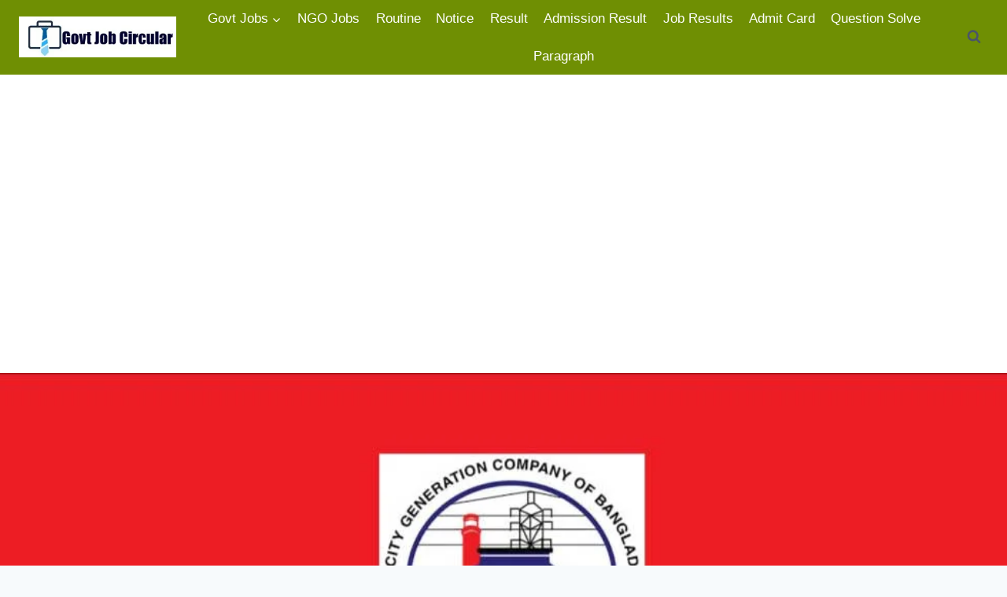

--- FILE ---
content_type: text/html; charset=UTF-8
request_url: https://govtjobcircular.com/egcb-admit-card-seat-plan/
body_size: 26185
content:
<!doctype html>
<html lang="en-US" class="no-js" itemtype="https://schema.org/Blog" itemscope>
<head>
	<meta charset="UTF-8">
	<meta name="viewport" content="width=device-width, initial-scale=1, minimum-scale=1">
	<meta name='robots' content='index, follow, max-image-preview:large, max-snippet:-1, max-video-preview:-1' />

	<!-- This site is optimized with the Yoast SEO plugin v26.6 - https://yoast.com/wordpress/plugins/seo/ -->
	<title>EGCB Admit Card, Exam Date &amp; Seat Plan Download</title>
	<meta name="description" content="Electricity Generation Company of Bangladesh Job Exam Date, Admit Card &amp; Seat Plan has been publishing. Concerned candidates can get all information about EGCB Job Exam Date, Admit Card and Seat Plan Download from www.egcb.gov.bd and our website at GovtJobCircular.com too" />
	<link rel="canonical" href="https://govtjobcircular.com/egcb-admit-card-seat-plan/" />
	<meta property="og:locale" content="en_US" />
	<meta property="og:type" content="article" />
	<meta property="og:title" content="EGCB Admit Card, Exam Date &amp; Seat Plan Download" />
	<meta property="og:description" content="Electricity Generation Company of Bangladesh Job Exam Date, Admit Card &amp; Seat Plan has been publishing. Concerned candidates can get all information about EGCB Job Exam Date, Admit Card and Seat Plan Download from www.egcb.gov.bd and our website at GovtJobCircular.com too" />
	<meta property="og:url" content="https://govtjobcircular.com/egcb-admit-card-seat-plan/" />
	<meta property="og:site_name" content="Govt Job Circular" />
	<meta property="article:author" content="https://www.facebook.com/GovtJobCirculars/" />
	<meta property="article:published_time" content="2025-01-06T05:00:15+00:00" />
	<meta property="article:modified_time" content="2025-01-06T11:35:09+00:00" />
	<meta property="og:image" content="https://govtjobcircular.com/wp-content/uploads/2021/01/EGCB-Job-Exam.jpg" />
	<meta property="og:image:width" content="1200" />
	<meta property="og:image:height" content="628" />
	<meta property="og:image:type" content="image/jpeg" />
	<meta name="author" content="Life" />
	<meta name="twitter:card" content="summary_large_image" />
	<meta name="twitter:creator" content="@govtjobcircular" />
	<meta name="twitter:site" content="@govtjobcircular" />
	<meta name="twitter:label1" content="Written by" />
	<meta name="twitter:data1" content="Life" />
	<meta name="twitter:label2" content="Est. reading time" />
	<meta name="twitter:data2" content="3 minutes" />
	<script type="application/ld+json" class="yoast-schema-graph">{"@context":"https://schema.org","@graph":[{"@type":"Article","@id":"https://govtjobcircular.com/egcb-admit-card-seat-plan/#article","isPartOf":{"@id":"https://govtjobcircular.com/egcb-admit-card-seat-plan/"},"author":{"name":"Life","@id":"https://govtjobcircular.com/#/schema/person/84e168e2305a8a921319f3ea3ff60a12"},"headline":"EGCB Admit Card, Exam Date &#038; Seat Plan Download","datePublished":"2025-01-06T05:00:15+00:00","dateModified":"2025-01-06T11:35:09+00:00","mainEntityOfPage":{"@id":"https://govtjobcircular.com/egcb-admit-card-seat-plan/"},"wordCount":644,"publisher":{"@id":"https://govtjobcircular.com/#organization"},"image":{"@id":"https://govtjobcircular.com/egcb-admit-card-seat-plan/#primaryimage"},"thumbnailUrl":"https://govtjobcircular.com/wp-content/uploads/2021/01/EGCB-Job-Exam.jpg","keywords":["Job Admit Card"],"articleSection":["Admit Card"],"inLanguage":"en-US"},{"@type":"WebPage","@id":"https://govtjobcircular.com/egcb-admit-card-seat-plan/","url":"https://govtjobcircular.com/egcb-admit-card-seat-plan/","name":"EGCB Admit Card, Exam Date & Seat Plan Download","isPartOf":{"@id":"https://govtjobcircular.com/#website"},"primaryImageOfPage":{"@id":"https://govtjobcircular.com/egcb-admit-card-seat-plan/#primaryimage"},"image":{"@id":"https://govtjobcircular.com/egcb-admit-card-seat-plan/#primaryimage"},"thumbnailUrl":"https://govtjobcircular.com/wp-content/uploads/2021/01/EGCB-Job-Exam.jpg","datePublished":"2025-01-06T05:00:15+00:00","dateModified":"2025-01-06T11:35:09+00:00","description":"Electricity Generation Company of Bangladesh Job Exam Date, Admit Card & Seat Plan has been publishing. Concerned candidates can get all information about EGCB Job Exam Date, Admit Card and Seat Plan Download from www.egcb.gov.bd and our website at GovtJobCircular.com too","breadcrumb":{"@id":"https://govtjobcircular.com/egcb-admit-card-seat-plan/#breadcrumb"},"inLanguage":"en-US","potentialAction":[{"@type":"ReadAction","target":["https://govtjobcircular.com/egcb-admit-card-seat-plan/"]}]},{"@type":"ImageObject","inLanguage":"en-US","@id":"https://govtjobcircular.com/egcb-admit-card-seat-plan/#primaryimage","url":"https://govtjobcircular.com/wp-content/uploads/2021/01/EGCB-Job-Exam.jpg","contentUrl":"https://govtjobcircular.com/wp-content/uploads/2021/01/EGCB-Job-Exam.jpg","width":1200,"height":628,"caption":"EGCB Job Exam Date"},{"@type":"BreadcrumbList","@id":"https://govtjobcircular.com/egcb-admit-card-seat-plan/#breadcrumb","itemListElement":[{"@type":"ListItem","position":1,"name":"Home","item":"https://govtjobcircular.com/"},{"@type":"ListItem","position":2,"name":"EGCB Admit Card, Exam Date &#038; Seat Plan Download"}]},{"@type":"WebSite","@id":"https://govtjobcircular.com/#website","url":"https://govtjobcircular.com/","name":"Govt Job Circular","description":"BD Government Jobs Circular 2025","publisher":{"@id":"https://govtjobcircular.com/#organization"},"potentialAction":[{"@type":"SearchAction","target":{"@type":"EntryPoint","urlTemplate":"https://govtjobcircular.com/?s={search_term_string}"},"query-input":{"@type":"PropertyValueSpecification","valueRequired":true,"valueName":"search_term_string"}}],"inLanguage":"en-US"},{"@type":"Organization","@id":"https://govtjobcircular.com/#organization","name":"Govt Job Circular","url":"https://govtjobcircular.com/","logo":{"@type":"ImageObject","inLanguage":"en-US","@id":"https://govtjobcircular.com/#/schema/logo/image/","url":"https://govtjobcircular.com/wp-content/uploads/2021/02/govjob.jpg","contentUrl":"https://govtjobcircular.com/wp-content/uploads/2021/02/govjob.jpg","width":288,"height":75,"caption":"Govt Job Circular"},"image":{"@id":"https://govtjobcircular.com/#/schema/logo/image/"},"sameAs":["https://x.com/govtjobcircular","https://www.pinterest.com/govtjobcircular/"]},{"@type":"Person","@id":"https://govtjobcircular.com/#/schema/person/84e168e2305a8a921319f3ea3ff60a12","name":"Life","image":{"@type":"ImageObject","inLanguage":"en-US","@id":"https://govtjobcircular.com/#/schema/person/image/","url":"https://secure.gravatar.com/avatar/066b5f5a842afcaa331eb6dfa40e62af04f3e93fc53ffdb84ce00676cfa44668?s=96&d=mm&r=g","contentUrl":"https://secure.gravatar.com/avatar/066b5f5a842afcaa331eb6dfa40e62af04f3e93fc53ffdb84ce00676cfa44668?s=96&d=mm&r=g","caption":"Life"},"description":"Life is one of the most active members of our writing team. She puts his best foot forward to bring the trending news and Education topic. Life is a great writer too. Her pieces are always objective, informative and educative.","sameAs":["https://govtjobcircular.com/","https://www.facebook.com/GovtJobCirculars/"]}]}</script>
	<!-- / Yoast SEO plugin. -->


<link rel='dns-prefetch' href='//secure.gravatar.com' />
<link rel='dns-prefetch' href='//stats.wp.com' />
<link rel='dns-prefetch' href='//v0.wordpress.com' />
<link rel='preconnect' href='//c0.wp.com' />
<link rel="alternate" type="application/rss+xml" title="Govt Job Circular &raquo; Feed" href="https://govtjobcircular.com/feed/" />
<link rel="alternate" type="application/rss+xml" title="Govt Job Circular &raquo; Comments Feed" href="https://govtjobcircular.com/comments/feed/" />
			<script>document.documentElement.classList.remove( 'no-js' );</script>
			<link rel="alternate" title="oEmbed (JSON)" type="application/json+oembed" href="https://govtjobcircular.com/wp-json/oembed/1.0/embed?url=https%3A%2F%2Fgovtjobcircular.com%2Fegcb-admit-card-seat-plan%2F" />
<link rel="alternate" title="oEmbed (XML)" type="text/xml+oembed" href="https://govtjobcircular.com/wp-json/oembed/1.0/embed?url=https%3A%2F%2Fgovtjobcircular.com%2Fegcb-admit-card-seat-plan%2F&#038;format=xml" />
<style id='wp-img-auto-sizes-contain-inline-css'>
img:is([sizes=auto i],[sizes^="auto," i]){contain-intrinsic-size:3000px 1500px}
/*# sourceURL=wp-img-auto-sizes-contain-inline-css */
</style>

<style id='wp-emoji-styles-inline-css'>

	img.wp-smiley, img.emoji {
		display: inline !important;
		border: none !important;
		box-shadow: none !important;
		height: 1em !important;
		width: 1em !important;
		margin: 0 0.07em !important;
		vertical-align: -0.1em !important;
		background: none !important;
		padding: 0 !important;
	}
/*# sourceURL=wp-emoji-styles-inline-css */
</style>
<link rel='stylesheet' id='wp-block-library-css' href='https://c0.wp.com/c/6.9/wp-includes/css/dist/block-library/style.min.css' media='all' />
<style id='global-styles-inline-css'>
:root{--wp--preset--aspect-ratio--square: 1;--wp--preset--aspect-ratio--4-3: 4/3;--wp--preset--aspect-ratio--3-4: 3/4;--wp--preset--aspect-ratio--3-2: 3/2;--wp--preset--aspect-ratio--2-3: 2/3;--wp--preset--aspect-ratio--16-9: 16/9;--wp--preset--aspect-ratio--9-16: 9/16;--wp--preset--color--black: #000000;--wp--preset--color--cyan-bluish-gray: #abb8c3;--wp--preset--color--white: #ffffff;--wp--preset--color--pale-pink: #f78da7;--wp--preset--color--vivid-red: #cf2e2e;--wp--preset--color--luminous-vivid-orange: #ff6900;--wp--preset--color--luminous-vivid-amber: #fcb900;--wp--preset--color--light-green-cyan: #7bdcb5;--wp--preset--color--vivid-green-cyan: #00d084;--wp--preset--color--pale-cyan-blue: #8ed1fc;--wp--preset--color--vivid-cyan-blue: #0693e3;--wp--preset--color--vivid-purple: #9b51e0;--wp--preset--color--theme-palette-1: var(--global-palette1);--wp--preset--color--theme-palette-2: var(--global-palette2);--wp--preset--color--theme-palette-3: var(--global-palette3);--wp--preset--color--theme-palette-4: var(--global-palette4);--wp--preset--color--theme-palette-5: var(--global-palette5);--wp--preset--color--theme-palette-6: var(--global-palette6);--wp--preset--color--theme-palette-7: var(--global-palette7);--wp--preset--color--theme-palette-8: var(--global-palette8);--wp--preset--color--theme-palette-9: var(--global-palette9);--wp--preset--color--theme-palette-10: var(--global-palette10);--wp--preset--color--theme-palette-11: var(--global-palette11);--wp--preset--color--theme-palette-12: var(--global-palette12);--wp--preset--color--theme-palette-13: var(--global-palette13);--wp--preset--color--theme-palette-14: var(--global-palette14);--wp--preset--color--theme-palette-15: var(--global-palette15);--wp--preset--gradient--vivid-cyan-blue-to-vivid-purple: linear-gradient(135deg,rgb(6,147,227) 0%,rgb(155,81,224) 100%);--wp--preset--gradient--light-green-cyan-to-vivid-green-cyan: linear-gradient(135deg,rgb(122,220,180) 0%,rgb(0,208,130) 100%);--wp--preset--gradient--luminous-vivid-amber-to-luminous-vivid-orange: linear-gradient(135deg,rgb(252,185,0) 0%,rgb(255,105,0) 100%);--wp--preset--gradient--luminous-vivid-orange-to-vivid-red: linear-gradient(135deg,rgb(255,105,0) 0%,rgb(207,46,46) 100%);--wp--preset--gradient--very-light-gray-to-cyan-bluish-gray: linear-gradient(135deg,rgb(238,238,238) 0%,rgb(169,184,195) 100%);--wp--preset--gradient--cool-to-warm-spectrum: linear-gradient(135deg,rgb(74,234,220) 0%,rgb(151,120,209) 20%,rgb(207,42,186) 40%,rgb(238,44,130) 60%,rgb(251,105,98) 80%,rgb(254,248,76) 100%);--wp--preset--gradient--blush-light-purple: linear-gradient(135deg,rgb(255,206,236) 0%,rgb(152,150,240) 100%);--wp--preset--gradient--blush-bordeaux: linear-gradient(135deg,rgb(254,205,165) 0%,rgb(254,45,45) 50%,rgb(107,0,62) 100%);--wp--preset--gradient--luminous-dusk: linear-gradient(135deg,rgb(255,203,112) 0%,rgb(199,81,192) 50%,rgb(65,88,208) 100%);--wp--preset--gradient--pale-ocean: linear-gradient(135deg,rgb(255,245,203) 0%,rgb(182,227,212) 50%,rgb(51,167,181) 100%);--wp--preset--gradient--electric-grass: linear-gradient(135deg,rgb(202,248,128) 0%,rgb(113,206,126) 100%);--wp--preset--gradient--midnight: linear-gradient(135deg,rgb(2,3,129) 0%,rgb(40,116,252) 100%);--wp--preset--font-size--small: var(--global-font-size-small);--wp--preset--font-size--medium: var(--global-font-size-medium);--wp--preset--font-size--large: var(--global-font-size-large);--wp--preset--font-size--x-large: 42px;--wp--preset--font-size--larger: var(--global-font-size-larger);--wp--preset--font-size--xxlarge: var(--global-font-size-xxlarge);--wp--preset--spacing--20: 0.44rem;--wp--preset--spacing--30: 0.67rem;--wp--preset--spacing--40: 1rem;--wp--preset--spacing--50: 1.5rem;--wp--preset--spacing--60: 2.25rem;--wp--preset--spacing--70: 3.38rem;--wp--preset--spacing--80: 5.06rem;--wp--preset--shadow--natural: 6px 6px 9px rgba(0, 0, 0, 0.2);--wp--preset--shadow--deep: 12px 12px 50px rgba(0, 0, 0, 0.4);--wp--preset--shadow--sharp: 6px 6px 0px rgba(0, 0, 0, 0.2);--wp--preset--shadow--outlined: 6px 6px 0px -3px rgb(255, 255, 255), 6px 6px rgb(0, 0, 0);--wp--preset--shadow--crisp: 6px 6px 0px rgb(0, 0, 0);}:where(.is-layout-flex){gap: 0.5em;}:where(.is-layout-grid){gap: 0.5em;}body .is-layout-flex{display: flex;}.is-layout-flex{flex-wrap: wrap;align-items: center;}.is-layout-flex > :is(*, div){margin: 0;}body .is-layout-grid{display: grid;}.is-layout-grid > :is(*, div){margin: 0;}:where(.wp-block-columns.is-layout-flex){gap: 2em;}:where(.wp-block-columns.is-layout-grid){gap: 2em;}:where(.wp-block-post-template.is-layout-flex){gap: 1.25em;}:where(.wp-block-post-template.is-layout-grid){gap: 1.25em;}.has-black-color{color: var(--wp--preset--color--black) !important;}.has-cyan-bluish-gray-color{color: var(--wp--preset--color--cyan-bluish-gray) !important;}.has-white-color{color: var(--wp--preset--color--white) !important;}.has-pale-pink-color{color: var(--wp--preset--color--pale-pink) !important;}.has-vivid-red-color{color: var(--wp--preset--color--vivid-red) !important;}.has-luminous-vivid-orange-color{color: var(--wp--preset--color--luminous-vivid-orange) !important;}.has-luminous-vivid-amber-color{color: var(--wp--preset--color--luminous-vivid-amber) !important;}.has-light-green-cyan-color{color: var(--wp--preset--color--light-green-cyan) !important;}.has-vivid-green-cyan-color{color: var(--wp--preset--color--vivid-green-cyan) !important;}.has-pale-cyan-blue-color{color: var(--wp--preset--color--pale-cyan-blue) !important;}.has-vivid-cyan-blue-color{color: var(--wp--preset--color--vivid-cyan-blue) !important;}.has-vivid-purple-color{color: var(--wp--preset--color--vivid-purple) !important;}.has-black-background-color{background-color: var(--wp--preset--color--black) !important;}.has-cyan-bluish-gray-background-color{background-color: var(--wp--preset--color--cyan-bluish-gray) !important;}.has-white-background-color{background-color: var(--wp--preset--color--white) !important;}.has-pale-pink-background-color{background-color: var(--wp--preset--color--pale-pink) !important;}.has-vivid-red-background-color{background-color: var(--wp--preset--color--vivid-red) !important;}.has-luminous-vivid-orange-background-color{background-color: var(--wp--preset--color--luminous-vivid-orange) !important;}.has-luminous-vivid-amber-background-color{background-color: var(--wp--preset--color--luminous-vivid-amber) !important;}.has-light-green-cyan-background-color{background-color: var(--wp--preset--color--light-green-cyan) !important;}.has-vivid-green-cyan-background-color{background-color: var(--wp--preset--color--vivid-green-cyan) !important;}.has-pale-cyan-blue-background-color{background-color: var(--wp--preset--color--pale-cyan-blue) !important;}.has-vivid-cyan-blue-background-color{background-color: var(--wp--preset--color--vivid-cyan-blue) !important;}.has-vivid-purple-background-color{background-color: var(--wp--preset--color--vivid-purple) !important;}.has-black-border-color{border-color: var(--wp--preset--color--black) !important;}.has-cyan-bluish-gray-border-color{border-color: var(--wp--preset--color--cyan-bluish-gray) !important;}.has-white-border-color{border-color: var(--wp--preset--color--white) !important;}.has-pale-pink-border-color{border-color: var(--wp--preset--color--pale-pink) !important;}.has-vivid-red-border-color{border-color: var(--wp--preset--color--vivid-red) !important;}.has-luminous-vivid-orange-border-color{border-color: var(--wp--preset--color--luminous-vivid-orange) !important;}.has-luminous-vivid-amber-border-color{border-color: var(--wp--preset--color--luminous-vivid-amber) !important;}.has-light-green-cyan-border-color{border-color: var(--wp--preset--color--light-green-cyan) !important;}.has-vivid-green-cyan-border-color{border-color: var(--wp--preset--color--vivid-green-cyan) !important;}.has-pale-cyan-blue-border-color{border-color: var(--wp--preset--color--pale-cyan-blue) !important;}.has-vivid-cyan-blue-border-color{border-color: var(--wp--preset--color--vivid-cyan-blue) !important;}.has-vivid-purple-border-color{border-color: var(--wp--preset--color--vivid-purple) !important;}.has-vivid-cyan-blue-to-vivid-purple-gradient-background{background: var(--wp--preset--gradient--vivid-cyan-blue-to-vivid-purple) !important;}.has-light-green-cyan-to-vivid-green-cyan-gradient-background{background: var(--wp--preset--gradient--light-green-cyan-to-vivid-green-cyan) !important;}.has-luminous-vivid-amber-to-luminous-vivid-orange-gradient-background{background: var(--wp--preset--gradient--luminous-vivid-amber-to-luminous-vivid-orange) !important;}.has-luminous-vivid-orange-to-vivid-red-gradient-background{background: var(--wp--preset--gradient--luminous-vivid-orange-to-vivid-red) !important;}.has-very-light-gray-to-cyan-bluish-gray-gradient-background{background: var(--wp--preset--gradient--very-light-gray-to-cyan-bluish-gray) !important;}.has-cool-to-warm-spectrum-gradient-background{background: var(--wp--preset--gradient--cool-to-warm-spectrum) !important;}.has-blush-light-purple-gradient-background{background: var(--wp--preset--gradient--blush-light-purple) !important;}.has-blush-bordeaux-gradient-background{background: var(--wp--preset--gradient--blush-bordeaux) !important;}.has-luminous-dusk-gradient-background{background: var(--wp--preset--gradient--luminous-dusk) !important;}.has-pale-ocean-gradient-background{background: var(--wp--preset--gradient--pale-ocean) !important;}.has-electric-grass-gradient-background{background: var(--wp--preset--gradient--electric-grass) !important;}.has-midnight-gradient-background{background: var(--wp--preset--gradient--midnight) !important;}.has-small-font-size{font-size: var(--wp--preset--font-size--small) !important;}.has-medium-font-size{font-size: var(--wp--preset--font-size--medium) !important;}.has-large-font-size{font-size: var(--wp--preset--font-size--large) !important;}.has-x-large-font-size{font-size: var(--wp--preset--font-size--x-large) !important;}
/*# sourceURL=global-styles-inline-css */
</style>

<style id='classic-theme-styles-inline-css'>
/*! This file is auto-generated */
.wp-block-button__link{color:#fff;background-color:#32373c;border-radius:9999px;box-shadow:none;text-decoration:none;padding:calc(.667em + 2px) calc(1.333em + 2px);font-size:1.125em}.wp-block-file__button{background:#32373c;color:#fff;text-decoration:none}
/*# sourceURL=/wp-includes/css/classic-themes.min.css */
</style>
<link rel='stylesheet' id='kadence-global-css' href='https://govtjobcircular.com/wp-content/themes/kadence/assets/css/global.min.css?ver=1.4.2' media='all' />
<style id='kadence-global-inline-css'>
/* Kadence Base CSS */
:root{--global-palette1:#2B6CB0;--global-palette2:#215387;--global-palette3:#1A202C;--global-palette4:#2D3748;--global-palette5:#4A5568;--global-palette6:#718096;--global-palette7:#EDF2F7;--global-palette8:#F7FAFC;--global-palette9:#ffffff;--global-palette10:oklch(from var(--global-palette1) calc(l + 0.10 * (1 - l)) calc(c * 1.00) calc(h + 180) / 100%);--global-palette11:#13612e;--global-palette12:#1159af;--global-palette13:#b82105;--global-palette14:#f7630c;--global-palette15:#f5a524;--global-palette9rgb:255, 255, 255;--global-palette-highlight:var(--global-palette1);--global-palette-highlight-alt:var(--global-palette2);--global-palette-highlight-alt2:var(--global-palette9);--global-palette-btn-bg:var(--global-palette1);--global-palette-btn-bg-hover:var(--global-palette2);--global-palette-btn:var(--global-palette9);--global-palette-btn-hover:var(--global-palette9);--global-palette-btn-sec-bg:var(--global-palette7);--global-palette-btn-sec-bg-hover:var(--global-palette2);--global-palette-btn-sec:var(--global-palette3);--global-palette-btn-sec-hover:var(--global-palette9);--global-body-font-family:-apple-system,BlinkMacSystemFont,"Segoe UI",Roboto,Oxygen-Sans,Ubuntu,Cantarell,"Helvetica Neue",sans-serif, "Apple Color Emoji", "Segoe UI Emoji", "Segoe UI Symbol";--global-heading-font-family:inherit;--global-primary-nav-font-family:inherit;--global-fallback-font:sans-serif;--global-display-fallback-font:sans-serif;--global-content-width:1290px;--global-content-wide-width:calc(1290px + 230px);--global-content-narrow-width:842px;--global-content-edge-padding:1.5rem;--global-content-boxed-padding:2rem;--global-calc-content-width:calc(1290px - var(--global-content-edge-padding) - var(--global-content-edge-padding) );--wp--style--global--content-size:var(--global-calc-content-width);}.wp-site-blocks{--global-vw:calc( 100vw - ( 0.5 * var(--scrollbar-offset)));}body{background:var(--global-palette8);}body, input, select, optgroup, textarea{font-weight:400;font-size:17px;line-height:1.6;font-family:var(--global-body-font-family);color:var(--global-palette4);}.content-bg, body.content-style-unboxed .site{background:var(--global-palette9);}h1,h2,h3,h4,h5,h6{font-family:var(--global-heading-font-family);}h1{font-weight:700;font-size:32px;line-height:1.5;color:var(--global-palette3);}h2{font-weight:700;font-size:28px;line-height:1.5;color:var(--global-palette3);}h3{font-weight:700;font-size:24px;line-height:1.5;color:var(--global-palette3);}h4{font-weight:700;font-size:22px;line-height:1.5;color:var(--global-palette4);}h5{font-weight:700;font-size:20px;line-height:1.5;color:var(--global-palette4);}h6{font-weight:700;font-size:18px;line-height:1.5;color:var(--global-palette5);}.entry-hero .kadence-breadcrumbs{max-width:1290px;}.site-container, .site-header-row-layout-contained, .site-footer-row-layout-contained, .entry-hero-layout-contained, .comments-area, .alignfull > .wp-block-cover__inner-container, .alignwide > .wp-block-cover__inner-container{max-width:var(--global-content-width);}.content-width-narrow .content-container.site-container, .content-width-narrow .hero-container.site-container{max-width:var(--global-content-narrow-width);}@media all and (min-width: 1520px){.wp-site-blocks .content-container  .alignwide{margin-left:-115px;margin-right:-115px;width:unset;max-width:unset;}}@media all and (min-width: 1102px){.content-width-narrow .wp-site-blocks .content-container .alignwide{margin-left:-130px;margin-right:-130px;width:unset;max-width:unset;}}.content-style-boxed .wp-site-blocks .entry-content .alignwide{margin-left:calc( -1 * var( --global-content-boxed-padding ) );margin-right:calc( -1 * var( --global-content-boxed-padding ) );}.content-area{margin-top:5rem;margin-bottom:5rem;}@media all and (max-width: 1024px){.content-area{margin-top:3rem;margin-bottom:3rem;}}@media all and (max-width: 767px){.content-area{margin-top:2rem;margin-bottom:2rem;}}@media all and (max-width: 1024px){:root{--global-content-boxed-padding:2rem;}}@media all and (max-width: 767px){:root{--global-content-boxed-padding:1.5rem;}}.entry-content-wrap{padding:2rem;}@media all and (max-width: 1024px){.entry-content-wrap{padding:2rem;}}@media all and (max-width: 767px){.entry-content-wrap{padding:1.5rem;}}.entry.single-entry{box-shadow:0px 15px 15px -10px rgba(0,0,0,0.05);}.entry.loop-entry{box-shadow:0px 15px 15px -10px rgba(0,0,0,0.05);}.loop-entry .entry-content-wrap{padding:2rem;}@media all and (max-width: 1024px){.loop-entry .entry-content-wrap{padding:2rem;}}@media all and (max-width: 767px){.loop-entry .entry-content-wrap{padding:1.5rem;}}button, .button, .wp-block-button__link, input[type="button"], input[type="reset"], input[type="submit"], .fl-button, .elementor-button-wrapper .elementor-button, .wc-block-components-checkout-place-order-button, .wc-block-cart__submit{box-shadow:0px 0px 0px -7px rgba(0,0,0,0);}button:hover, button:focus, button:active, .button:hover, .button:focus, .button:active, .wp-block-button__link:hover, .wp-block-button__link:focus, .wp-block-button__link:active, input[type="button"]:hover, input[type="button"]:focus, input[type="button"]:active, input[type="reset"]:hover, input[type="reset"]:focus, input[type="reset"]:active, input[type="submit"]:hover, input[type="submit"]:focus, input[type="submit"]:active, .elementor-button-wrapper .elementor-button:hover, .elementor-button-wrapper .elementor-button:focus, .elementor-button-wrapper .elementor-button:active, .wc-block-cart__submit:hover{box-shadow:0px 15px 25px -7px rgba(0,0,0,0.1);}.kb-button.kb-btn-global-outline.kb-btn-global-inherit{padding-top:calc(px - 2px);padding-right:calc(px - 2px);padding-bottom:calc(px - 2px);padding-left:calc(px - 2px);}@media all and (min-width: 1025px){.transparent-header .entry-hero .entry-hero-container-inner{padding-top:80px;}}@media all and (max-width: 1024px){.mobile-transparent-header .entry-hero .entry-hero-container-inner{padding-top:80px;}}@media all and (max-width: 767px){.mobile-transparent-header .entry-hero .entry-hero-container-inner{padding-top:80px;}}#kt-scroll-up-reader, #kt-scroll-up{border-radius:0px 0px 0px 0px;bottom:30px;font-size:1.2em;padding:0.4em 0.4em 0.4em 0.4em;}#kt-scroll-up-reader.scroll-up-side-right, #kt-scroll-up.scroll-up-side-right{right:30px;}#kt-scroll-up-reader.scroll-up-side-left, #kt-scroll-up.scroll-up-side-left{left:30px;}.entry-hero.post-hero-section .entry-header{min-height:200px;}
/* Kadence Header CSS */
@media all and (max-width: 1024px){.mobile-transparent-header #masthead{position:absolute;left:0px;right:0px;z-index:100;}.kadence-scrollbar-fixer.mobile-transparent-header #masthead{right:var(--scrollbar-offset,0);}.mobile-transparent-header #masthead, .mobile-transparent-header .site-top-header-wrap .site-header-row-container-inner, .mobile-transparent-header .site-main-header-wrap .site-header-row-container-inner, .mobile-transparent-header .site-bottom-header-wrap .site-header-row-container-inner{background:transparent;}.site-header-row-tablet-layout-fullwidth, .site-header-row-tablet-layout-standard{padding:0px;}}@media all and (min-width: 1025px){.transparent-header #masthead{position:absolute;left:0px;right:0px;z-index:100;}.transparent-header.kadence-scrollbar-fixer #masthead{right:var(--scrollbar-offset,0);}.transparent-header #masthead, .transparent-header .site-top-header-wrap .site-header-row-container-inner, .transparent-header .site-main-header-wrap .site-header-row-container-inner, .transparent-header .site-bottom-header-wrap .site-header-row-container-inner{background:transparent;}}.site-branding a.brand img{max-width:200px;}.site-branding a.brand img.svg-logo-image{width:200px;}.site-branding{padding:0px 0px 0px 0px;}#masthead, #masthead .kadence-sticky-header.item-is-fixed:not(.item-at-start):not(.site-header-row-container):not(.site-main-header-wrap), #masthead .kadence-sticky-header.item-is-fixed:not(.item-at-start) > .site-header-row-container-inner{background:#6f8f03;}.site-main-header-inner-wrap{min-height:80px;}.header-navigation[class*="header-navigation-style-underline"] .header-menu-container.primary-menu-container>ul>li>a:after{width:calc( 100% - 1.2em);}.main-navigation .primary-menu-container > ul > li.menu-item > a{padding-left:calc(1.2em / 2);padding-right:calc(1.2em / 2);padding-top:0.6em;padding-bottom:0.6em;color:#ffffff;}.main-navigation .primary-menu-container > ul > li.menu-item .dropdown-nav-special-toggle{right:calc(1.2em / 2);}.main-navigation .primary-menu-container > ul > li.menu-item > a:hover{color:var(--global-palette-highlight);}.main-navigation .primary-menu-container > ul > li.menu-item.current-menu-item > a{color:#f9ffff;}.header-navigation .header-menu-container ul ul.sub-menu, .header-navigation .header-menu-container ul ul.submenu{background:var(--global-palette3);box-shadow:0px 2px 13px 0px rgba(0,0,0,0.1);}.header-navigation .header-menu-container ul ul li.menu-item, .header-menu-container ul.menu > li.kadence-menu-mega-enabled > ul > li.menu-item > a{border-bottom:1px solid rgba(255,255,255,0.1);border-radius:0px 0px 0px 0px;}.header-navigation .header-menu-container ul ul li.menu-item > a{width:200px;padding-top:1em;padding-bottom:1em;color:var(--global-palette8);font-size:12px;}.header-navigation .header-menu-container ul ul li.menu-item > a:hover{color:var(--global-palette9);background:var(--global-palette4);border-radius:0px 0px 0px 0px;}.header-navigation .header-menu-container ul ul li.menu-item.current-menu-item > a{color:var(--global-palette9);background:var(--global-palette4);border-radius:0px 0px 0px 0px;}.mobile-toggle-open-container .menu-toggle-open, .mobile-toggle-open-container .menu-toggle-open:focus{color:var(--global-palette5);padding:0.4em 0.6em 0.4em 0.6em;font-size:14px;}.mobile-toggle-open-container .menu-toggle-open.menu-toggle-style-bordered{border:1px solid currentColor;}.mobile-toggle-open-container .menu-toggle-open .menu-toggle-icon{font-size:20px;}.mobile-toggle-open-container .menu-toggle-open:hover, .mobile-toggle-open-container .menu-toggle-open:focus-visible{color:var(--global-palette-highlight);}.mobile-navigation ul li{font-size:14px;}.mobile-navigation ul li a{padding-top:1em;padding-bottom:1em;}.mobile-navigation ul li > a, .mobile-navigation ul li.menu-item-has-children > .drawer-nav-drop-wrap{color:var(--global-palette8);}.mobile-navigation ul li.current-menu-item > a, .mobile-navigation ul li.current-menu-item.menu-item-has-children > .drawer-nav-drop-wrap{color:var(--global-palette-highlight);}.mobile-navigation ul li.menu-item-has-children .drawer-nav-drop-wrap, .mobile-navigation ul li:not(.menu-item-has-children) a{border-bottom:1px solid rgba(255,255,255,0.1);}.mobile-navigation:not(.drawer-navigation-parent-toggle-true) ul li.menu-item-has-children .drawer-nav-drop-wrap button{border-left:1px solid rgba(255,255,255,0.1);}#mobile-drawer .drawer-header .drawer-toggle{padding:0.6em 0.15em 0.6em 0.15em;font-size:24px;}.search-toggle-open-container .search-toggle-open{color:var(--global-palette5);}.search-toggle-open-container .search-toggle-open.search-toggle-style-bordered{border:1px solid currentColor;}.search-toggle-open-container .search-toggle-open .search-toggle-icon{font-size:1em;}.search-toggle-open-container .search-toggle-open:hover, .search-toggle-open-container .search-toggle-open:focus{color:var(--global-palette-highlight);}#search-drawer .drawer-inner{background:rgba(9, 12, 16, 0.97);}
/* Kadence Footer CSS */
.site-bottom-footer-inner-wrap{padding-top:30px;padding-bottom:30px;grid-column-gap:30px;}.site-bottom-footer-inner-wrap .widget{margin-bottom:30px;}.site-bottom-footer-inner-wrap .site-footer-section:not(:last-child):after{right:calc(-30px / 2);}#colophon .footer-navigation .footer-menu-container > ul > li > a{padding-left:calc(1.2em / 2);padding-right:calc(1.2em / 2);padding-top:calc(0.6em / 2);padding-bottom:calc(0.6em / 2);color:var(--global-palette5);}#colophon .footer-navigation .footer-menu-container > ul li a:hover{color:var(--global-palette-highlight);}#colophon .footer-navigation .footer-menu-container > ul li.current-menu-item > a{color:var(--global-palette3);}
/*# sourceURL=kadence-global-inline-css */
</style>
<link rel='stylesheet' id='kadence-header-css' href='https://govtjobcircular.com/wp-content/themes/kadence/assets/css/header.min.css?ver=1.4.2' media='all' />
<link rel='stylesheet' id='kadence-content-css' href='https://govtjobcircular.com/wp-content/themes/kadence/assets/css/content.min.css?ver=1.4.2' media='all' />
<link rel='stylesheet' id='kadence-author-box-css' href='https://govtjobcircular.com/wp-content/themes/kadence/assets/css/author-box.min.css?ver=1.4.2' media='all' />
<link rel='stylesheet' id='kadence-related-posts-css' href='https://govtjobcircular.com/wp-content/themes/kadence/assets/css/related-posts.min.css?ver=1.4.2' media='all' />
<link rel='stylesheet' id='kad-splide-css' href='https://govtjobcircular.com/wp-content/themes/kadence/assets/css/kadence-splide.min.css?ver=1.4.2' media='all' />
<link rel='stylesheet' id='kadence-footer-css' href='https://govtjobcircular.com/wp-content/themes/kadence/assets/css/footer.min.css?ver=1.4.2' media='all' />
<link rel="https://api.w.org/" href="https://govtjobcircular.com/wp-json/" /><link rel="alternate" title="JSON" type="application/json" href="https://govtjobcircular.com/wp-json/wp/v2/posts/3584" /><link rel="EditURI" type="application/rsd+xml" title="RSD" href="https://govtjobcircular.com/xmlrpc.php?rsd" />
<meta name="generator" content="WordPress 6.9" />
<link rel='shortlink' href='https://wp.me/p9KTfD-VO' />
	<style>img#wpstats{display:none}</style>
		<link rel="icon" href="https://govtjobcircular.com/wp-content/uploads/2021/09/cropped-fevicon-32x32.jpg" sizes="32x32" />
<link rel="icon" href="https://govtjobcircular.com/wp-content/uploads/2021/09/cropped-fevicon-192x192.jpg" sizes="192x192" />
<link rel="apple-touch-icon" href="https://govtjobcircular.com/wp-content/uploads/2021/09/cropped-fevicon-180x180.jpg" />
<meta name="msapplication-TileImage" content="https://govtjobcircular.com/wp-content/uploads/2021/09/cropped-fevicon-270x270.jpg" />
	<script async src="https://pagead2.googlesyndication.com/pagead/js/adsbygoogle.js?client=ca-pub-7939165671144515"
     crossorigin="anonymous"></script>
</head>

<body class="wp-singular post-template-default single single-post postid-3584 single-format-standard wp-custom-logo wp-embed-responsive wp-theme-kadence footer-on-bottom hide-focus-outline link-style-standard content-title-style-normal content-width-normal content-style-unboxed content-vertical-padding-show non-transparent-header mobile-non-transparent-header">
<div id="wrapper" class="site wp-site-blocks">
			<a class="skip-link screen-reader-text scroll-ignore" href="#main">Skip to content</a>
		<header id="masthead" class="site-header" role="banner" itemtype="https://schema.org/WPHeader" itemscope>
	<div id="main-header" class="site-header-wrap">
		<div class="site-header-inner-wrap">
			<div class="site-header-upper-wrap">
				<div class="site-header-upper-inner-wrap">
					<div class="site-main-header-wrap site-header-row-container site-header-focus-item site-header-row-layout-standard" data-section="kadence_customizer_header_main">
	<div class="site-header-row-container-inner">
				<div class="site-container">
			<div class="site-main-header-inner-wrap site-header-row site-header-row-has-sides site-header-row-no-center">
									<div class="site-header-main-section-left site-header-section site-header-section-left">
						<div class="site-header-item site-header-focus-item" data-section="title_tagline">
	<div class="site-branding branding-layout-standard site-brand-logo-only"><a class="brand has-logo-image" href="https://govtjobcircular.com/" rel="home"><img width="288" height="75" src="https://govtjobcircular.com/wp-content/uploads/2021/02/govjob.jpg" class="custom-logo" alt="Govt Job Circular" decoding="async" /></a></div></div><!-- data-section="title_tagline" -->
					</div>
																	<div class="site-header-main-section-right site-header-section site-header-section-right">
						<div class="site-header-item site-header-focus-item site-header-item-main-navigation header-navigation-layout-stretch-false header-navigation-layout-fill-stretch-false" data-section="kadence_customizer_primary_navigation">
		<nav id="site-navigation" class="main-navigation header-navigation hover-to-open nav--toggle-sub header-navigation-style-standard header-navigation-dropdown-animation-none" role="navigation" aria-label="Primary">
			<div class="primary-menu-container header-menu-container">
	<ul id="primary-menu" class="menu"><li id="menu-item-78" class="menu-item menu-item-type-taxonomy menu-item-object-category menu-item-has-children menu-item-78"><a href="https://govtjobcircular.com/government-jobs/"><span class="nav-drop-title-wrap">Govt Jobs<span class="dropdown-nav-toggle"><span class="kadence-svg-iconset svg-baseline"><svg aria-hidden="true" class="kadence-svg-icon kadence-arrow-down-svg" fill="currentColor" version="1.1" xmlns="http://www.w3.org/2000/svg" width="24" height="24" viewBox="0 0 24 24"><title>Expand</title><path d="M5.293 9.707l6 6c0.391 0.391 1.024 0.391 1.414 0l6-6c0.391-0.391 0.391-1.024 0-1.414s-1.024-0.391-1.414 0l-5.293 5.293-5.293-5.293c-0.391-0.391-1.024-0.391-1.414 0s-0.391 1.024 0 1.414z"></path>
				</svg></span></span></span></a>
<ul class="sub-menu">
	<li id="menu-item-75" class="menu-item menu-item-type-taxonomy menu-item-object-category menu-item-75"><a href="https://govtjobcircular.com/defense-jobs/">Defense Jobs</a></li>
	<li id="menu-item-77" class="menu-item menu-item-type-taxonomy menu-item-object-category menu-item-77"><a href="https://govtjobcircular.com/education-jobs/">Education Jobs</a></li>
	<li id="menu-item-73" class="menu-item menu-item-type-taxonomy menu-item-object-category menu-item-73"><a href="https://govtjobcircular.com/bank-job/">Bank Jobs</a></li>
</ul>
</li>
<li id="menu-item-82" class="menu-item menu-item-type-taxonomy menu-item-object-category menu-item-82"><a href="https://govtjobcircular.com/ngo-job/">NGO Jobs</a></li>
<li id="menu-item-1388" class="menu-item menu-item-type-taxonomy menu-item-object-category menu-item-1388"><a href="https://govtjobcircular.com/routine/">Routine</a></li>
<li id="menu-item-4834" class="menu-item menu-item-type-taxonomy menu-item-object-category menu-item-4834"><a href="https://govtjobcircular.com/notice/">Notice</a></li>
<li id="menu-item-706" class="menu-item menu-item-type-taxonomy menu-item-object-category menu-item-706"><a href="https://govtjobcircular.com/result/">Result</a></li>
<li id="menu-item-1387" class="menu-item menu-item-type-taxonomy menu-item-object-category menu-item-1387"><a href="https://govtjobcircular.com/admission-result/">Admission Result</a></li>
<li id="menu-item-79" class="menu-item menu-item-type-taxonomy menu-item-object-category menu-item-79"><a href="https://govtjobcircular.com/job-results/">Job Results</a></li>
<li id="menu-item-8" class="menu-item menu-item-type-taxonomy menu-item-object-category current-post-ancestor current-menu-parent current-post-parent menu-item-8"><a href="https://govtjobcircular.com/admit-card/">Admit Card</a></li>
<li id="menu-item-19" class="menu-item menu-item-type-taxonomy menu-item-object-category menu-item-19"><a href="https://govtjobcircular.com/question-solve/">Question Solve</a></li>
<li id="menu-item-15286" class="menu-item menu-item-type-taxonomy menu-item-object-category menu-item-15286"><a href="https://govtjobcircular.com/paragraph/">Paragraph</a></li>
</ul>		</div>
	</nav><!-- #site-navigation -->
	</div><!-- data-section="primary_navigation" -->
<div class="site-header-item site-header-focus-item" data-section="kadence_customizer_header_search">
		<div class="search-toggle-open-container">
						<button class="search-toggle-open drawer-toggle search-toggle-style-default" aria-label="View Search Form" aria-haspopup="dialog" aria-controls="search-drawer" data-toggle-target="#search-drawer" data-toggle-body-class="showing-popup-drawer-from-full" aria-expanded="false" data-set-focus="#search-drawer .search-field"
					>
						<span class="search-toggle-icon"><span class="kadence-svg-iconset"><svg aria-hidden="true" class="kadence-svg-icon kadence-search-svg" fill="currentColor" version="1.1" xmlns="http://www.w3.org/2000/svg" width="26" height="28" viewBox="0 0 26 28"><title>Search</title><path d="M18 13c0-3.859-3.141-7-7-7s-7 3.141-7 7 3.141 7 7 7 7-3.141 7-7zM26 26c0 1.094-0.906 2-2 2-0.531 0-1.047-0.219-1.406-0.594l-5.359-5.344c-1.828 1.266-4.016 1.937-6.234 1.937-6.078 0-11-4.922-11-11s4.922-11 11-11 11 4.922 11 11c0 2.219-0.672 4.406-1.937 6.234l5.359 5.359c0.359 0.359 0.578 0.875 0.578 1.406z"></path>
				</svg></span></span>
		</button>
	</div>
	</div><!-- data-section="header_search" -->
					</div>
							</div>
		</div>
	</div>
</div>
				</div>
			</div>
					</div>
	</div>
	
<div id="mobile-header" class="site-mobile-header-wrap">
	<div class="site-header-inner-wrap">
		<div class="site-header-upper-wrap">
			<div class="site-header-upper-inner-wrap">
			<div class="site-main-header-wrap site-header-focus-item site-header-row-layout-standard site-header-row-tablet-layout-default site-header-row-mobile-layout-default ">
	<div class="site-header-row-container-inner">
		<div class="site-container">
			<div class="site-main-header-inner-wrap site-header-row site-header-row-has-sides site-header-row-no-center">
									<div class="site-header-main-section-left site-header-section site-header-section-left">
						<div class="site-header-item site-header-focus-item" data-section="title_tagline">
	<div class="site-branding mobile-site-branding branding-layout-standard branding-tablet-layout-inherit site-brand-logo-only branding-mobile-layout-inherit"><a class="brand has-logo-image" href="https://govtjobcircular.com/" rel="home"><img width="288" height="75" src="https://govtjobcircular.com/wp-content/uploads/2021/02/govjob.jpg" class="custom-logo" alt="Govt Job Circular" decoding="async" /></a></div></div><!-- data-section="title_tagline" -->
					</div>
																	<div class="site-header-main-section-right site-header-section site-header-section-right">
						<div class="site-header-item site-header-focus-item site-header-item-navgation-popup-toggle" data-section="kadence_customizer_mobile_trigger">
		<div class="mobile-toggle-open-container">
						<button id="mobile-toggle" class="menu-toggle-open drawer-toggle menu-toggle-style-default" aria-label="Open menu" data-toggle-target="#mobile-drawer" data-toggle-body-class="showing-popup-drawer-from-right" aria-expanded="false" data-set-focus=".menu-toggle-close"
					>
						<span class="menu-toggle-icon"><span class="kadence-svg-iconset"><svg aria-hidden="true" class="kadence-svg-icon kadence-menu-svg" fill="currentColor" version="1.1" xmlns="http://www.w3.org/2000/svg" width="24" height="24" viewBox="0 0 24 24"><title>Toggle Menu</title><path d="M3 13h18c0.552 0 1-0.448 1-1s-0.448-1-1-1h-18c-0.552 0-1 0.448-1 1s0.448 1 1 1zM3 7h18c0.552 0 1-0.448 1-1s-0.448-1-1-1h-18c-0.552 0-1 0.448-1 1s0.448 1 1 1zM3 19h18c0.552 0 1-0.448 1-1s-0.448-1-1-1h-18c-0.552 0-1 0.448-1 1s0.448 1 1 1z"></path>
				</svg></span></span>
		</button>
	</div>
	</div><!-- data-section="mobile_trigger" -->
<div class="site-header-item site-header-focus-item" data-section="kadence_customizer_header_search">
		<div class="search-toggle-open-container">
						<button class="search-toggle-open drawer-toggle search-toggle-style-default" aria-label="View Search Form" aria-haspopup="dialog" aria-controls="search-drawer" data-toggle-target="#search-drawer" data-toggle-body-class="showing-popup-drawer-from-full" aria-expanded="false" data-set-focus="#search-drawer .search-field"
					>
						<span class="search-toggle-icon"><span class="kadence-svg-iconset"><svg aria-hidden="true" class="kadence-svg-icon kadence-search-svg" fill="currentColor" version="1.1" xmlns="http://www.w3.org/2000/svg" width="26" height="28" viewBox="0 0 26 28"><title>Search</title><path d="M18 13c0-3.859-3.141-7-7-7s-7 3.141-7 7 3.141 7 7 7 7-3.141 7-7zM26 26c0 1.094-0.906 2-2 2-0.531 0-1.047-0.219-1.406-0.594l-5.359-5.344c-1.828 1.266-4.016 1.937-6.234 1.937-6.078 0-11-4.922-11-11s4.922-11 11-11 11 4.922 11 11c0 2.219-0.672 4.406-1.937 6.234l5.359 5.359c0.359 0.359 0.578 0.875 0.578 1.406z"></path>
				</svg></span></span>
		</button>
	</div>
	</div><!-- data-section="header_search" -->
					</div>
							</div>
		</div>
	</div>
</div>
			</div>
		</div>
			</div>
</div>
</header><!-- #masthead -->

	<main id="inner-wrap" class="wrap kt-clear" role="main">
		<div id="primary" class="content-area">
	<div class="content-container site-container">
		<div id="main" class="site-main">
						<div class="content-wrap">
					<div class="post-thumbnail article-post-thumbnail kadence-thumbnail-position-behind alignwide kadence-thumbnail-ratio-2-3">
		<div class="post-thumbnail-inner">
			<img width="1200" height="628" src="https://govtjobcircular.com/wp-content/uploads/2021/01/EGCB-Job-Exam.jpg" class="post-top-featured wp-post-image" alt="EGCB Job Exam Date" decoding="async" fetchpriority="high" srcset="https://govtjobcircular.com/wp-content/uploads/2021/01/EGCB-Job-Exam.jpg 1200w, https://govtjobcircular.com/wp-content/uploads/2021/01/EGCB-Job-Exam-300x157.jpg 300w, https://govtjobcircular.com/wp-content/uploads/2021/01/EGCB-Job-Exam-1024x536.jpg 1024w, https://govtjobcircular.com/wp-content/uploads/2021/01/EGCB-Job-Exam-768x402.jpg 768w" sizes="(max-width: 1200px) 100vw, 1200px" />		</div>
	</div><!-- .post-thumbnail -->
			<article id="post-3584" class="entry content-bg single-entry post-3584 post type-post status-publish format-standard has-post-thumbnail hentry category-admit-card tag-job-admit-card">
	<div class="entry-content-wrap">
		<header class="entry-header post-title title-align-inherit title-tablet-align-inherit title-mobile-align-inherit">
			<div class="entry-taxonomies">
			<span class="category-links term-links category-style-normal">
				<a href="https://govtjobcircular.com/admit-card/" rel="tag">Admit Card</a>			</span>
		</div><!-- .entry-taxonomies -->
		<h1 class="entry-title">EGCB Admit Card, Exam Date &#038; Seat Plan Download</h1><div class="entry-meta entry-meta-divider-dot">
						<span class="posted-on">
						<time class="entry-date published" datetime="2025-01-06T11:00:15+06:00" itemprop="datePublished">January 6, 2025</time><time class="updated" datetime="2025-01-06T17:35:09+06:00" itemprop="dateModified">January 6, 2025</time>					</span>
					</div><!-- .entry-meta -->
</header><!-- .entry-header -->

<div class="entry-content single-content">
	<div class='code-block code-block-1' style='margin: 8px auto; text-align: center; display: block; clear: both;'>
<script async src="//pagead2.googlesyndication.com/pagead/js/adsbygoogle.js"></script>
<!-- Job Responsive ad -->
<ins class="adsbygoogle"
     style="display:block"
     data-ad-client="ca-pub-7939165671144515"
     data-ad-slot="5970034569"
     data-ad-format="auto"
     data-full-width-responsive="true"></ins>
<script>
(adsbygoogle = window.adsbygoogle || []).push({});
</script></div>
<p style="text-align: justify;">Electricity Generation Company of Bangladesh Job Exam Date, Admit Card &amp; Seat Plan has been publishing. Concerned candidates can get all information about EGCB Job Exam Date, Admit Card and Seat Plan Download from www.egcb.gov.bd and our website at GovtJobCircular.com too.</p>
<h3 style="text-align: center;"><strong>EGCB Exam 2025</strong></h3>
<p style="text-align: justify;">On 17<sup>th </sup>January (Friday) 2025 at 03:00 PM, Electricity Generation Company of Bangladesh job written exam will be held. On 6<sup>th </sup>January (Monday) 2025, exam notice has declated.</p>
<p style="text-align: justify;">On 24<sup>th </sup>September (Tuesday) 2024 EGCB Job circular 2024 were published. From 1<sup>st </sup>October (Tuesday) 2024 at 10:00 AM, applying time of Electricity Generation Company of Bangladesh (EGCB) Job Circular 2024 was started. Applying finishing time was on 22<sup>nd </sup>October (Tueday) 2024 at 05:00 PM.</p>
<h3 style="text-align: center;"><strong>EGCB Job Summary</strong></h3>
<p style="text-align: justify;"><strong>Origination Name:</strong> Electricity Generation Company of Bangladesh (EGCB).</p><div class='code-block code-block-3' style='margin: 8px auto; text-align: center; display: block; clear: both;'>
<script async src="//pagead2.googlesyndication.com/pagead/js/adsbygoogle.js"></script>
<!-- JOb Large Rectangle -->
<ins class="adsbygoogle"
     style="display:inline-block;width:336px;height:280px"
     data-ad-client="ca-pub-7939165671144515"
     data-ad-slot="2973170288"></ins>
<script>
(adsbygoogle = window.adsbygoogle || []).push({});
</script></div>

<p style="text-align: justify;"><strong>Job Position:</strong> Different posts.</p>
<ul style="text-align: justify;">
<li><strong>Job Circular Publish Date:</strong> 24<sup>th </sup>September (Tuesday) 2024.</li>
<li><strong>Application Time Start:</strong> 1<sup>st </sup>October (Tuesday) 2024.</li>
<li><strong>Application Time Limit:</strong> 22<sup>nd </sup>October (Tuesday) 2024.</li>
<li><strong>EGCB Job Exam Date:</strong> 17<sup>th </sup>January (Friday) 2025 at 03:00 PM.</li>
</ul>
<p style="text-align: right;"><a href="https://govtjobcircular.com/egcb-job-circular/" target="_blank" rel="noopener noreferrer"><strong>EGCB Job Circular</strong></a></p>
<h3 style="text-align: center;"><strong>EGCB Exam Date 2025</strong></h3>
<p style="text-align: justify;">On 17<sup>th </sup>January (Friday) 2025 at 03:00 PM, EGCB job exam will be held. This exam will hold for 6 designations. There are 16 posts are available in 6 designations. There are too many candidates were applying for the post.  So it wills definitely a tough competition.</p>
<h3 style="text-align: center;">EGCB Exam Notice 2025</h3>
<p><img decoding="async" src="https://i.ibb.co.com/XSrvy0S/egcb-exam-date-2025.jpg" alt="egcb-exam-date-2025" /></p><div class='code-block code-block-2' style='margin: 8px auto; text-align: center; display: block; clear: both;'>
<script async src="//pagead2.googlesyndication.com/pagead/js/adsbygoogle.js"></script>
<ins class="adsbygoogle"
     style="display:block; text-align:center;"
     data-ad-layout="in-article"
     data-ad-format="fluid"
     data-ad-client="ca-pub-7939165671144515"
     data-ad-slot="5194464351"></ins>
<script>
     (adsbygoogle = window.adsbygoogle || []).push({});
</script></div>

<p style="text-align: justify;"><a href="https://egcb.gov.bd/sites/default/files/files/egcb.portal.gov.bd/notices/896a60aa_a1cb_4143_a2ab_9aaeb2e33872/2025-01-06-04-29-6424e471ce62475a05f444194c3504c7.pdf" target="_blank" rel="noopener">Electricity Generation Company of Bangladesh Exam Seat Plan Official PDF Download Link:-</a></p>
<h2 style="text-align: center;"><strong>EGCB Admit Card Download</strong></h2>
<p style="text-align: justify;">From our website at <strong>GovtJobCircular.com</strong>, Electricity Generation Company of Bangladesh (EGCB) official website at www.egcb.gov.bd, applied candidates will get admit card. Additionally, applicant will get info about admit card by their mobile phone SMS.  Admit card will be found by using applicant’s User ID &amp; password. From now, applied candidates can download EGCB job exam admit card.</p>
<ul style="text-align: justify;">
<li>At first go to this website at <em><strong><a href="http://egcb.teletalk.com.bd/egcb5/admitcard/" target="_blank" rel="noopener">http://egcb.teletalk.com.bd/egcb5/admitcard/</a></strong></em>,</li>
<li>Then type your User ID &amp; password,</li>
<li>Then click the submit button,</li>
<li>You will get your admit card of EGCB exam.</li>
</ul>
<h3 style="text-align: center;"><strong>EGCB </strong><strong>Seat Plan </strong><strong>2025</strong></h3>
<p style="text-align: justify;">According to EGCB Job Exam Admit Card’s roll no/registration no, seat plan will be schedule by the authority. This seat plan will be found in Electricity Generation Company of Bangladesh (EGCB) Job Circular 2025 from www.egcb.teletalk.com.bd and our website at <strong>GovtJobCircular.com</strong>. Applicant will be known about exam time &amp; seat plan by mobile SMS, which will deliver by EGCB authority.</p>
<p style="text-align: justify;">Applied candidates must present at exam centre before half hour of exam. Candidates will not allow bringing mobile phone, electronic watch, any kind of book, any kind of electronic devices in exam centre.</p>
<p style="text-align: justify;">Written exam result will be publishing by candidate’s roll number, not by merit. Candidate will be getting written exam result from our website at <strong>GovtJobCircular.com</strong>, Electricity Generation Company of Bangladesh (EGCB) official website.</p>
<h3 style="text-align: center;"><strong>EGCB Result 2025</strong></h3>
<p style="text-align: justify;">Written exam result will be publishing by candidate’s roll number, not by merit. Candidate will be getting written exam result from our website at <strong>GovtJobCircular.com</strong>, Electricity Generation Company of Bangladesh (EGCB) official website at www.egcb.gov.bd/.</p><div class='code-block code-block-4' style='margin: 8px auto; text-align: center; display: block; clear: both;'>
<script async src="https://pagead2.googlesyndication.com/pagead/js/adsbygoogle.js?client=ca-pub-7939165671144515"
     crossorigin="anonymous"></script>
<!-- Job Square -->
<ins class="adsbygoogle"
     style="display:block"
     data-ad-client="ca-pub-7939165671144515"
     data-ad-slot="3192506099"
     data-ad-format="auto"
     data-full-width-responsive="true"></ins>
<script>
     (adsbygoogle = window.adsbygoogle || []).push({});
</script></div>

<h4 style="text-align: center;"><strong>Important Documents for Viva Test</strong></h4>
<p style="text-align: justify;">After passed written exam, candidates will call for viva test. For viva test, written exam passed candidates must submit some important documents to the EGCB authority. These documents have to be submitted to the authority in the viva time. Important documents are given below:-</p>
<ul style="text-align: justify;">
<li>Print copy of “Applicant Form” from online application,</li>
<li>All academic certificates/ documents which is mentioned in application,</li>
<li>Nationality certificate or photocopy of National ID card,</li>
<li>Character certificate,</li>
<li>Experience certificate (if have),</li>
<li>Tribal certificate (if have), if candidate apply in tribal quota,</li>
<li>All documents have to be attested by 1<sup>st</sup> class gazette officer.</li>
</ul>
<p style="text-align: justify;">We will publish all update information relating to EGCB Job Exam Result, Admit Card and Seat Plan Download in our website. So keep visiting our website. You will definitely get more &amp; more updates at <strong>GovtJobCircular.com</strong>.</p>
<!-- CONTENT END 1 -->
</div><!-- .entry-content -->
<footer class="entry-footer">
	<div class="entry-tags">
	<span class="tags-links">
		<span class="tags-label screen-reader-text">
			Post Tags:		</span>
		<a href=https://govtjobcircular.com/tag/job-admit-card/ title="Job Admit Card" class="tag-link tag-item-job-admit-card" rel="tag"><span class="tag-hash">#</span>Job Admit Card</a>	</span>
</div><!-- .entry-tags -->
</footer><!-- .entry-footer -->
	</div>
</article><!-- #post-3584 -->

<div class="entry-author entry-author-style-normal">
	<div class="entry-author-profile author-profile vcard">
		<div class="entry-author-avatar">
			<img alt='' src='https://secure.gravatar.com/avatar/066b5f5a842afcaa331eb6dfa40e62af04f3e93fc53ffdb84ce00676cfa44668?s=80&#038;d=mm&#038;r=g' srcset='https://secure.gravatar.com/avatar/066b5f5a842afcaa331eb6dfa40e62af04f3e93fc53ffdb84ce00676cfa44668?s=160&#038;d=mm&#038;r=g 2x' class='avatar avatar-80 photo' height='80' width='80' decoding='async'/>		</div>
		<b class="entry-author-name author-name fn"><a href="https://govtjobcircular.com/author/life/" title="Posts by Life" rel="author">Life</a></b>
				<div class="entry-author-description author-bio">
			<p>Life is one of the most active members of our writing team. She puts his best foot forward to bring the trending news and Education topic. Life is a great writer too. Her pieces are always objective, informative and educative.</p>
		</div>
		<div class="entry-author-follow author-follow">
								<a href="https://www.facebook.com/GovtJobCirculars/" class="facebook-link social-button" target="_blank" rel="noopener" title="Follow Life on Facebook">
						<span class="kadence-svg-iconset"><svg class="kadence-svg-icon kadence-facebook-svg" fill="currentColor" version="1.1" xmlns="http://www.w3.org/2000/svg" width="32" height="32" viewBox="0 0 32 32"><title>Facebook</title><path d="M31.997 15.999c0-8.836-7.163-15.999-15.999-15.999s-15.999 7.163-15.999 15.999c0 7.985 5.851 14.604 13.499 15.804v-11.18h-4.062v-4.625h4.062v-3.525c0-4.010 2.389-6.225 6.043-6.225 1.75 0 3.581 0.313 3.581 0.313v3.937h-2.017c-1.987 0-2.607 1.233-2.607 2.498v3.001h4.437l-0.709 4.625h-3.728v11.18c7.649-1.2 13.499-7.819 13.499-15.804z"></path>
				</svg></span>					</a>
							</div><!--.author-follow-->
	</div>
</div><!-- .entry-author -->

	<nav class="navigation post-navigation" aria-label="Posts">
		<h2 class="screen-reader-text">Post navigation</h2>
		<div class="nav-links"><div class="nav-previous"><a href="https://govtjobcircular.com/nu-degree-1st-year-result/" rel="prev"><div class="post-navigation-sub"><small><span class="kadence-svg-iconset svg-baseline"><svg aria-hidden="true" class="kadence-svg-icon kadence-arrow-left-alt-svg" fill="currentColor" version="1.1" xmlns="http://www.w3.org/2000/svg" width="29" height="28" viewBox="0 0 29 28"><title>Previous</title><path d="M28 12.5v3c0 0.281-0.219 0.5-0.5 0.5h-19.5v3.5c0 0.203-0.109 0.375-0.297 0.453s-0.391 0.047-0.547-0.078l-6-5.469c-0.094-0.094-0.156-0.219-0.156-0.359v0c0-0.141 0.063-0.281 0.156-0.375l6-5.531c0.156-0.141 0.359-0.172 0.547-0.094 0.172 0.078 0.297 0.25 0.297 0.453v3.5h19.5c0.281 0 0.5 0.219 0.5 0.5z"></path>
				</svg></span>Previous</small></div>NU Degree 1st Year Result 2025 | nu.ac.bd/results</a></div><div class="nav-next"><a href="https://govtjobcircular.com/bba-job-result/" rel="next"><div class="post-navigation-sub"><small>Next<span class="kadence-svg-iconset svg-baseline"><svg aria-hidden="true" class="kadence-svg-icon kadence-arrow-right-alt-svg" fill="currentColor" version="1.1" xmlns="http://www.w3.org/2000/svg" width="27" height="28" viewBox="0 0 27 28"><title>Continue</title><path d="M27 13.953c0 0.141-0.063 0.281-0.156 0.375l-6 5.531c-0.156 0.141-0.359 0.172-0.547 0.094-0.172-0.078-0.297-0.25-0.297-0.453v-3.5h-19.5c-0.281 0-0.5-0.219-0.5-0.5v-3c0-0.281 0.219-0.5 0.5-0.5h19.5v-3.5c0-0.203 0.109-0.375 0.297-0.453s0.391-0.047 0.547 0.078l6 5.469c0.094 0.094 0.156 0.219 0.156 0.359v0z"></path>
				</svg></span></small></div>BBA Result 2025 | Bangladesh Bridge Authority Written Result</a></div></div>
	</nav>		<div class="entry-related alignfull entry-related-style-wide">
			<div class="entry-related-inner content-container site-container">
				<div class="entry-related-inner-content alignwide">
					<h2 class="entry-related-title" id="related-posts-title">Similar Posts</h2>					<div class="entry-related-carousel kadence-slide-init splide" aria-labelledby="related-posts-title" data-columns-xxl="3" data-columns-xl="3" data-columns-md="3" data-columns-sm="2" data-columns-xs="2" data-columns-ss="1" data-slider-anim-speed="400" data-slider-scroll="1" data-slider-dots="true" data-slider-arrows="true" data-slider-hover-pause="false" data-slider-auto="false" data-slider-speed="7000" data-slider-gutter="40" data-slider-loop="true" data-slider-next-label="Next" data-slider-slide-label="Posts" data-slider-prev-label="Previous">
						<div class="splide__track">
							<ul class="splide__list kadence-posts-list grid-cols grid-sm-col-2 grid-lg-col-3">
								<li class="entry-list-item carousel-item splide__slide"><article class="entry content-bg loop-entry post-3756 post type-post status-publish format-standard has-post-thumbnail hentry category-admit-card tag-job-admit-card tag-job-exam-date">
			<a aria-hidden="true" tabindex="-1" role="presentation" class="post-thumbnail kadence-thumbnail-ratio-2-3" aria-label="DPL Admit Card 2026, Exam Date &#038; Seat Plan Download" href="https://govtjobcircular.com/dpl-job-admit-card-seat-plan/">
			<div class="post-thumbnail-inner">
				<img width="768" height="402" src="https://govtjobcircular.com/wp-content/uploads/2021/02/DPL-Job-Exam-768x402.jpg" class="attachment-medium_large size-medium_large wp-post-image" alt="DPL Admit Card" decoding="async" srcset="https://govtjobcircular.com/wp-content/uploads/2021/02/DPL-Job-Exam-768x402.jpg 768w, https://govtjobcircular.com/wp-content/uploads/2021/02/DPL-Job-Exam-300x157.jpg 300w, https://govtjobcircular.com/wp-content/uploads/2021/02/DPL-Job-Exam-1024x536.jpg 1024w, https://govtjobcircular.com/wp-content/uploads/2021/02/DPL-Job-Exam.jpg 1200w" sizes="(max-width: 768px) 100vw, 768px" />			</div>
		</a><!-- .post-thumbnail -->
			<div class="entry-content-wrap">
		<header class="entry-header">

			<div class="entry-taxonomies">
			<span class="category-links term-links category-style-normal">
				<a href="https://govtjobcircular.com/admit-card/" class="category-link-admit-card" rel="tag">Admit Card</a>			</span>
		</div><!-- .entry-taxonomies -->
		<h3 class="entry-title"><a href="https://govtjobcircular.com/dpl-job-admit-card-seat-plan/" rel="bookmark">DPL Admit Card 2026, Exam Date &#038; Seat Plan Download</a></h3><div class="entry-meta entry-meta-divider-dot">
	<span class="posted-by"><span class="meta-label">By</span><span class="author vcard"><a class="url fn n" href="https://govtjobcircular.com/">Life</a></span></span>					<span class="posted-on">
						<time class="entry-date published" datetime="2025-12-21T02:00:41+06:00" itemprop="datePublished">December 21, 2025</time><time class="updated" datetime="2025-12-21T02:44:03+06:00" itemprop="dateModified">December 21, 2025</time>					</span>
					</div><!-- .entry-meta -->
</header><!-- .entry-header -->
	<div class="entry-summary">
		<p>Department of Public Library Job Exam Date, Admit Card &amp; Seat Plan has been publishing. Concerned candidates can get all information about DPL Job Exam Date, Admit Card and Seat Plan Download from www.dpl.gov.bd and our website at GovtJobCircular.com too. The Department of Public Library Job Exam 2026 is an important recruitment process for candidates seeking&#8230;</p>
	</div><!-- .entry-summary -->
	<footer class="entry-footer">
		<div class="entry-actions">
		<p class="more-link-wrap">
			<a href="https://govtjobcircular.com/dpl-job-admit-card-seat-plan/" class="post-more-link">
				Read More<span class="screen-reader-text"> DPL Admit Card 2026, Exam Date &#038; Seat Plan Download</span><span class="kadence-svg-iconset svg-baseline"><svg aria-hidden="true" class="kadence-svg-icon kadence-arrow-right-alt-svg" fill="currentColor" version="1.1" xmlns="http://www.w3.org/2000/svg" width="27" height="28" viewBox="0 0 27 28"><title>Continue</title><path d="M27 13.953c0 0.141-0.063 0.281-0.156 0.375l-6 5.531c-0.156 0.141-0.359 0.172-0.547 0.094-0.172-0.078-0.297-0.25-0.297-0.453v-3.5h-19.5c-0.281 0-0.5-0.219-0.5-0.5v-3c0-0.281 0.219-0.5 0.5-0.5h19.5v-3.5c0-0.203 0.109-0.375 0.297-0.453s0.391-0.047 0.547 0.078l6 5.469c0.094 0.094 0.156 0.219 0.156 0.359v0z"></path>
				</svg></span>			</a>
		</p>
	</div><!-- .entry-actions -->
	</footer><!-- .entry-footer -->
	</div>
</article>
</li><li class="entry-list-item carousel-item splide__slide"><article class="entry content-bg loop-entry post-11843 post type-post status-publish format-standard has-post-thumbnail hentry category-admit-card tag-job-admit-card">
			<a aria-hidden="true" tabindex="-1" role="presentation" class="post-thumbnail kadence-thumbnail-ratio-2-3" aria-label="LATC Admit Card 2024, Exam Date &#038; Seat Plan Download" href="https://govtjobcircular.com/latc-admit-card-seat-plan/">
			<div class="post-thumbnail-inner">
				<img width="768" height="479" src="https://govtjobcircular.com/wp-content/uploads/2022/08/latc-admit-card-768x479.png" class="attachment-medium_large size-medium_large wp-post-image" alt="latc admit card" decoding="async" loading="lazy" srcset="https://govtjobcircular.com/wp-content/uploads/2022/08/latc-admit-card-768x479.png 768w, https://govtjobcircular.com/wp-content/uploads/2022/08/latc-admit-card-300x187.png 300w, https://govtjobcircular.com/wp-content/uploads/2022/08/latc-admit-card.png 1006w" sizes="auto, (max-width: 768px) 100vw, 768px" />			</div>
		</a><!-- .post-thumbnail -->
			<div class="entry-content-wrap">
		<header class="entry-header">

			<div class="entry-taxonomies">
			<span class="category-links term-links category-style-normal">
				<a href="https://govtjobcircular.com/admit-card/" class="category-link-admit-card" rel="tag">Admit Card</a>			</span>
		</div><!-- .entry-taxonomies -->
		<h3 class="entry-title"><a href="https://govtjobcircular.com/latc-admit-card-seat-plan/" rel="bookmark">LATC Admit Card 2024, Exam Date &#038; Seat Plan Download</a></h3><div class="entry-meta entry-meta-divider-dot">
	<span class="posted-by"><span class="meta-label">By</span><span class="author vcard"><a class="url fn n" href="https://govtjobcircular.com/">Life</a></span></span>					<span class="posted-on">
						<time class="entry-date published" datetime="2024-01-13T18:00:19+06:00" itemprop="datePublished">January 13, 2024</time><time class="updated" datetime="2024-01-13T19:20:41+06:00" itemprop="dateModified">January 13, 2024</time>					</span>
					</div><!-- .entry-meta -->
</header><!-- .entry-header -->
	<div class="entry-summary">
		<p>LATC Admit Card 2024, Exam Date &amp; Seat Plan Download. LATC Job Exam Date, Admit Card &amp; Seat Plan has been publishing. Concerned candidates can get all information about LATC Job Exam Date, Admit Card and Seat Plan Download from www.latc.gov.bd and our website at GovtJobCircular.com too. LATC Exam 2024 Land Administration Training Centre (LATC)&#8230;</p>
	</div><!-- .entry-summary -->
	<footer class="entry-footer">
		<div class="entry-actions">
		<p class="more-link-wrap">
			<a href="https://govtjobcircular.com/latc-admit-card-seat-plan/" class="post-more-link">
				Read More<span class="screen-reader-text"> LATC Admit Card 2024, Exam Date &#038; Seat Plan Download</span><span class="kadence-svg-iconset svg-baseline"><svg aria-hidden="true" class="kadence-svg-icon kadence-arrow-right-alt-svg" fill="currentColor" version="1.1" xmlns="http://www.w3.org/2000/svg" width="27" height="28" viewBox="0 0 27 28"><title>Continue</title><path d="M27 13.953c0 0.141-0.063 0.281-0.156 0.375l-6 5.531c-0.156 0.141-0.359 0.172-0.547 0.094-0.172-0.078-0.297-0.25-0.297-0.453v-3.5h-19.5c-0.281 0-0.5-0.219-0.5-0.5v-3c0-0.281 0.219-0.5 0.5-0.5h19.5v-3.5c0-0.203 0.109-0.375 0.297-0.453s0.391-0.047 0.547 0.078l6 5.469c0.094 0.094 0.156 0.219 0.156 0.359v0z"></path>
				</svg></span>			</a>
		</p>
	</div><!-- .entry-actions -->
	</footer><!-- .entry-footer -->
	</div>
</article>
</li><li class="entry-list-item carousel-item splide__slide"><article class="entry content-bg loop-entry post-8944 post type-post status-publish format-standard has-post-thumbnail hentry category-admit-card tag-job-admit-card">
			<a aria-hidden="true" tabindex="-1" role="presentation" class="post-thumbnail kadence-thumbnail-ratio-2-3" aria-label="BGDCL Admit Card 2024, Exam Date &#038; Seat Plan Download" href="https://govtjobcircular.com/bgdcl-admit-card-seat-plan/">
			<div class="post-thumbnail-inner">
				<img width="768" height="402" src="https://govtjobcircular.com/wp-content/uploads/2021/10/bgdcl-admit-card-768x402.jpg" class="attachment-medium_large size-medium_large wp-post-image" alt="bgdcl seat plan" decoding="async" loading="lazy" srcset="https://govtjobcircular.com/wp-content/uploads/2021/10/bgdcl-admit-card-768x402.jpg 768w, https://govtjobcircular.com/wp-content/uploads/2021/10/bgdcl-admit-card-300x157.jpg 300w, https://govtjobcircular.com/wp-content/uploads/2021/10/bgdcl-admit-card-1024x536.jpg 1024w, https://govtjobcircular.com/wp-content/uploads/2021/10/bgdcl-admit-card.jpg 1200w" sizes="auto, (max-width: 768px) 100vw, 768px" />			</div>
		</a><!-- .post-thumbnail -->
			<div class="entry-content-wrap">
		<header class="entry-header">

			<div class="entry-taxonomies">
			<span class="category-links term-links category-style-normal">
				<a href="https://govtjobcircular.com/admit-card/" class="category-link-admit-card" rel="tag">Admit Card</a>			</span>
		</div><!-- .entry-taxonomies -->
		<h3 class="entry-title"><a href="https://govtjobcircular.com/bgdcl-admit-card-seat-plan/" rel="bookmark">BGDCL Admit Card 2024, Exam Date &#038; Seat Plan Download</a></h3><div class="entry-meta entry-meta-divider-dot">
	<span class="posted-by"><span class="meta-label">By</span><span class="author vcard"><a class="url fn n" href="https://govtjobcircular.com/">Life</a></span></span>					<span class="posted-on">
						<time class="entry-date published" datetime="2024-02-28T21:30:25+06:00" itemprop="datePublished">February 28, 2024</time><time class="updated" datetime="2024-02-28T21:46:29+06:00" itemprop="dateModified">February 28, 2024</time>					</span>
					</div><!-- .entry-meta -->
</header><!-- .entry-header -->
	<div class="entry-summary">
		<p>BGDCL Admit Card 2024, Exam Date &amp; Seat Plan Download. Bakhrabad Gas Distribution Company Limited Job Exam Date, Admit Card &amp; Seat Plan has been publishing. Concerned candidates can get all information about BGDCL Job Exam Date, Admit Card and Seat Plan Download from www.bgdcl.gov.bd and our website at GovtJobCircular.com too. BGDCL Job Exam 2024&#8230;</p>
	</div><!-- .entry-summary -->
	<footer class="entry-footer">
		<div class="entry-actions">
		<p class="more-link-wrap">
			<a href="https://govtjobcircular.com/bgdcl-admit-card-seat-plan/" class="post-more-link">
				Read More<span class="screen-reader-text"> BGDCL Admit Card 2024, Exam Date &#038; Seat Plan Download</span><span class="kadence-svg-iconset svg-baseline"><svg aria-hidden="true" class="kadence-svg-icon kadence-arrow-right-alt-svg" fill="currentColor" version="1.1" xmlns="http://www.w3.org/2000/svg" width="27" height="28" viewBox="0 0 27 28"><title>Continue</title><path d="M27 13.953c0 0.141-0.063 0.281-0.156 0.375l-6 5.531c-0.156 0.141-0.359 0.172-0.547 0.094-0.172-0.078-0.297-0.25-0.297-0.453v-3.5h-19.5c-0.281 0-0.5-0.219-0.5-0.5v-3c0-0.281 0.219-0.5 0.5-0.5h19.5v-3.5c0-0.203 0.109-0.375 0.297-0.453s0.391-0.047 0.547 0.078l6 5.469c0.094 0.094 0.156 0.219 0.156 0.359v0z"></path>
				</svg></span>			</a>
		</p>
	</div><!-- .entry-actions -->
	</footer><!-- .entry-footer -->
	</div>
</article>
</li><li class="entry-list-item carousel-item splide__slide"><article class="entry content-bg loop-entry post-2879 post type-post status-publish format-standard has-post-thumbnail hentry category-admit-card tag-job-admit-card">
			<a aria-hidden="true" tabindex="-1" role="presentation" class="post-thumbnail kadence-thumbnail-ratio-2-3" aria-label="DOT Admit Card 2026, Exam Date &#038; Seat Plan Download" href="https://govtjobcircular.com/dot-job-admit-card-seat-plan/">
			<div class="post-thumbnail-inner">
				<img width="768" height="402" src="https://govtjobcircular.com/wp-content/uploads/2021/12/DOT-Job-Exam-768x402.jpg" class="attachment-medium_large size-medium_large wp-post-image" alt="DOT Admit Card" decoding="async" loading="lazy" srcset="https://govtjobcircular.com/wp-content/uploads/2021/12/DOT-Job-Exam-768x402.jpg 768w, https://govtjobcircular.com/wp-content/uploads/2021/12/DOT-Job-Exam-300x157.jpg 300w, https://govtjobcircular.com/wp-content/uploads/2021/12/DOT-Job-Exam-1024x536.jpg 1024w, https://govtjobcircular.com/wp-content/uploads/2021/12/DOT-Job-Exam.jpg 1200w" sizes="auto, (max-width: 768px) 100vw, 768px" />			</div>
		</a><!-- .post-thumbnail -->
			<div class="entry-content-wrap">
		<header class="entry-header">

			<div class="entry-taxonomies">
			<span class="category-links term-links category-style-normal">
				<a href="https://govtjobcircular.com/admit-card/" class="category-link-admit-card" rel="tag">Admit Card</a>			</span>
		</div><!-- .entry-taxonomies -->
		<h3 class="entry-title"><a href="https://govtjobcircular.com/dot-job-admit-card-seat-plan/" rel="bookmark">DOT Admit Card 2026, Exam Date &#038; Seat Plan Download</a></h3><div class="entry-meta entry-meta-divider-dot">
	<span class="posted-by"><span class="meta-label">By</span><span class="author vcard"><a class="url fn n" href="https://govtjobcircular.com/">Life</a></span></span>					<span class="posted-on">
						<time class="entry-date published" datetime="2025-12-21T01:00:04+06:00" itemprop="datePublished">December 21, 2025</time><time class="updated" datetime="2025-12-21T02:25:16+06:00" itemprop="dateModified">December 21, 2025</time>					</span>
					</div><!-- .entry-meta -->
</header><!-- .entry-header -->
	<div class="entry-summary">
		<p>The Department of Textiles Job Exam 2026 is an important recruitment test for candidates seeking government jobs in the textile sector. This exam is conducted to select skilled and qualified individuals for various posts under the department. The authority will publish the admit card and seat plan on its official website before the exam, enabling&#8230;</p>
	</div><!-- .entry-summary -->
	<footer class="entry-footer">
		<div class="entry-actions">
		<p class="more-link-wrap">
			<a href="https://govtjobcircular.com/dot-job-admit-card-seat-plan/" class="post-more-link">
				Read More<span class="screen-reader-text"> DOT Admit Card 2026, Exam Date &#038; Seat Plan Download</span><span class="kadence-svg-iconset svg-baseline"><svg aria-hidden="true" class="kadence-svg-icon kadence-arrow-right-alt-svg" fill="currentColor" version="1.1" xmlns="http://www.w3.org/2000/svg" width="27" height="28" viewBox="0 0 27 28"><title>Continue</title><path d="M27 13.953c0 0.141-0.063 0.281-0.156 0.375l-6 5.531c-0.156 0.141-0.359 0.172-0.547 0.094-0.172-0.078-0.297-0.25-0.297-0.453v-3.5h-19.5c-0.281 0-0.5-0.219-0.5-0.5v-3c0-0.281 0.219-0.5 0.5-0.5h19.5v-3.5c0-0.203 0.109-0.375 0.297-0.453s0.391-0.047 0.547 0.078l6 5.469c0.094 0.094 0.156 0.219 0.156 0.359v0z"></path>
				</svg></span>			</a>
		</p>
	</div><!-- .entry-actions -->
	</footer><!-- .entry-footer -->
	</div>
</article>
</li><li class="entry-list-item carousel-item splide__slide"><article class="entry content-bg loop-entry post-2014 post type-post status-publish format-standard has-post-thumbnail hentry category-admit-card tag-job-admit-card">
			<a aria-hidden="true" tabindex="-1" role="presentation" class="post-thumbnail kadence-thumbnail-ratio-2-3" aria-label="PMGMC Admit Card 2025, Exam Date &#038; Seat Plan Download" href="https://govtjobcircular.com/pmgmc-admit-card-seat-plan/">
			<div class="post-thumbnail-inner">
				<img width="768" height="402" src="https://govtjobcircular.com/wp-content/uploads/2021/10/PMGMC-Exam-Date-768x402.jpg" class="attachment-medium_large size-medium_large wp-post-image" alt="PMGMC admit card" decoding="async" loading="lazy" srcset="https://govtjobcircular.com/wp-content/uploads/2021/10/PMGMC-Exam-Date-768x402.jpg 768w, https://govtjobcircular.com/wp-content/uploads/2021/10/PMGMC-Exam-Date-300x157.jpg 300w, https://govtjobcircular.com/wp-content/uploads/2021/10/PMGMC-Exam-Date-1024x536.jpg 1024w, https://govtjobcircular.com/wp-content/uploads/2021/10/PMGMC-Exam-Date.jpg 1200w" sizes="auto, (max-width: 768px) 100vw, 768px" />			</div>
		</a><!-- .post-thumbnail -->
			<div class="entry-content-wrap">
		<header class="entry-header">

			<div class="entry-taxonomies">
			<span class="category-links term-links category-style-normal">
				<a href="https://govtjobcircular.com/admit-card/" class="category-link-admit-card" rel="tag">Admit Card</a>			</span>
		</div><!-- .entry-taxonomies -->
		<h3 class="entry-title"><a href="https://govtjobcircular.com/pmgmc-admit-card-seat-plan/" rel="bookmark">PMGMC Admit Card 2025, Exam Date &#038; Seat Plan Download</a></h3><div class="entry-meta entry-meta-divider-dot">
	<span class="posted-by"><span class="meta-label">By</span><span class="author vcard"><a class="url fn n" href="https://govtjobcircular.com/">Life</a></span></span>					<span class="posted-on">
						<time class="entry-date published" datetime="2025-03-05T18:00:32+06:00" itemprop="datePublished">March 5, 2025</time><time class="updated" datetime="2025-03-05T22:07:17+06:00" itemprop="dateModified">March 5, 2025</time>					</span>
					</div><!-- .entry-meta -->
</header><!-- .entry-header -->
	<div class="entry-summary">
		<p>PMGMC Admit Card 2025, Exam Date &amp; Seat Plan Download. Office of the Postmaster General, Metropolitan Circle Job Exam Date, and Admit Card &amp; Seat Plan has not been publishing yet. When it will publish, we will definitely publish it here. Concerned candidates can get all information about PMGMC Job Exam Date, Admit Card and&#8230;</p>
	</div><!-- .entry-summary -->
	<footer class="entry-footer">
		<div class="entry-actions">
		<p class="more-link-wrap">
			<a href="https://govtjobcircular.com/pmgmc-admit-card-seat-plan/" class="post-more-link">
				Read More<span class="screen-reader-text"> PMGMC Admit Card 2025, Exam Date &#038; Seat Plan Download</span><span class="kadence-svg-iconset svg-baseline"><svg aria-hidden="true" class="kadence-svg-icon kadence-arrow-right-alt-svg" fill="currentColor" version="1.1" xmlns="http://www.w3.org/2000/svg" width="27" height="28" viewBox="0 0 27 28"><title>Continue</title><path d="M27 13.953c0 0.141-0.063 0.281-0.156 0.375l-6 5.531c-0.156 0.141-0.359 0.172-0.547 0.094-0.172-0.078-0.297-0.25-0.297-0.453v-3.5h-19.5c-0.281 0-0.5-0.219-0.5-0.5v-3c0-0.281 0.219-0.5 0.5-0.5h19.5v-3.5c0-0.203 0.109-0.375 0.297-0.453s0.391-0.047 0.547 0.078l6 5.469c0.094 0.094 0.156 0.219 0.156 0.359v0z"></path>
				</svg></span>			</a>
		</p>
	</div><!-- .entry-actions -->
	</footer><!-- .entry-footer -->
	</div>
</article>
</li><li class="entry-list-item carousel-item splide__slide"><article class="entry content-bg loop-entry post-3519 post type-post status-publish format-standard has-post-thumbnail hentry category-admit-card tag-job-admit-card">
			<a aria-hidden="true" tabindex="-1" role="presentation" class="post-thumbnail kadence-thumbnail-ratio-2-3" aria-label="CAAB Admit Card 2026, Exam Date &#038; Seat Plan Download" href="https://govtjobcircular.com/caab-job-admit-card-seat-plan/">
			<div class="post-thumbnail-inner">
				<img width="768" height="402" src="https://govtjobcircular.com/wp-content/uploads/2021/01/CAAB-Job-Exam-768x402.jpg" class="attachment-medium_large size-medium_large wp-post-image" alt="CAAB job exam date" decoding="async" loading="lazy" srcset="https://govtjobcircular.com/wp-content/uploads/2021/01/CAAB-Job-Exam-768x402.jpg 768w, https://govtjobcircular.com/wp-content/uploads/2021/01/CAAB-Job-Exam-300x157.jpg 300w, https://govtjobcircular.com/wp-content/uploads/2021/01/CAAB-Job-Exam-1024x536.jpg 1024w, https://govtjobcircular.com/wp-content/uploads/2021/01/CAAB-Job-Exam.jpg 1200w" sizes="auto, (max-width: 768px) 100vw, 768px" />			</div>
		</a><!-- .post-thumbnail -->
			<div class="entry-content-wrap">
		<header class="entry-header">

			<div class="entry-taxonomies">
			<span class="category-links term-links category-style-normal">
				<a href="https://govtjobcircular.com/admit-card/" class="category-link-admit-card" rel="tag">Admit Card</a>			</span>
		</div><!-- .entry-taxonomies -->
		<h3 class="entry-title"><a href="https://govtjobcircular.com/caab-job-admit-card-seat-plan/" rel="bookmark">CAAB Admit Card 2026, Exam Date &#038; Seat Plan Download</a></h3><div class="entry-meta entry-meta-divider-dot">
	<span class="posted-by"><span class="meta-label">By</span><span class="author vcard"><a class="url fn n" href="https://govtjobcircular.com/">Life</a></span></span>					<span class="posted-on">
						<time class="entry-date published" datetime="2025-12-07T11:00:34+06:00" itemprop="datePublished">December 7, 2025</time><time class="updated" datetime="2025-12-07T15:44:04+06:00" itemprop="dateModified">December 7, 2025</time>					</span>
					</div><!-- .entry-meta -->
</header><!-- .entry-header -->
	<div class="entry-summary">
		<p>CAAB Job Exam Date, Admit Card &amp; Seat Plan Download. Civil Aviation Authority, Bangladesh Job Exam Date, Admit Card &amp; Seat Plan has been publishing. Concerned candidates can get all information about CAAB Job Exam Date, Admit Card and Seat Plan Download from www.caab.gov.bd and our website at GovtJobCircular.com too. CAAB Exam 2026 From 15th&#8230;</p>
	</div><!-- .entry-summary -->
	<footer class="entry-footer">
		<div class="entry-actions">
		<p class="more-link-wrap">
			<a href="https://govtjobcircular.com/caab-job-admit-card-seat-plan/" class="post-more-link">
				Read More<span class="screen-reader-text"> CAAB Admit Card 2026, Exam Date &#038; Seat Plan Download</span><span class="kadence-svg-iconset svg-baseline"><svg aria-hidden="true" class="kadence-svg-icon kadence-arrow-right-alt-svg" fill="currentColor" version="1.1" xmlns="http://www.w3.org/2000/svg" width="27" height="28" viewBox="0 0 27 28"><title>Continue</title><path d="M27 13.953c0 0.141-0.063 0.281-0.156 0.375l-6 5.531c-0.156 0.141-0.359 0.172-0.547 0.094-0.172-0.078-0.297-0.25-0.297-0.453v-3.5h-19.5c-0.281 0-0.5-0.219-0.5-0.5v-3c0-0.281 0.219-0.5 0.5-0.5h19.5v-3.5c0-0.203 0.109-0.375 0.297-0.453s0.391-0.047 0.547 0.078l6 5.469c0.094 0.094 0.156 0.219 0.156 0.359v0z"></path>
				</svg></span>			</a>
		</p>
	</div><!-- .entry-actions -->
	</footer><!-- .entry-footer -->
	</div>
</article>
</li>							</ul>
						</div>
					</div>
				</div>
			</div>
		</div><!-- .entry-author -->
					</div>
					</div><!-- #main -->
			</div>
</div><!-- #primary -->
	</main><!-- #inner-wrap -->
	<footer id="colophon" class="site-footer" role="contentinfo">
	<div class="site-footer-wrap">
		<div class="site-bottom-footer-wrap site-footer-row-container site-footer-focus-item site-footer-row-layout-fullwidth site-footer-row-tablet-layout-default site-footer-row-mobile-layout-default" data-section="kadence_customizer_footer_bottom">
	<div class="site-footer-row-container-inner">
				<div class="site-container">
			<div class="site-bottom-footer-inner-wrap site-footer-row site-footer-row-columns-2 site-footer-row-column-layout-equal site-footer-row-tablet-column-layout-default site-footer-row-mobile-column-layout-row ft-ro-dir-row ft-ro-collapse-normal ft-ro-t-dir-default ft-ro-m-dir-default ft-ro-lstyle-plain">
									<div class="site-footer-bottom-section-1 site-footer-section footer-section-inner-items-1">
						
<div class="footer-widget-area site-info site-footer-focus-item content-align-center content-tablet-align-default content-mobile-align-default content-valign-default content-tablet-valign-default content-mobile-valign-default" data-section="kadence_customizer_footer_html">
	<div class="footer-widget-area-inner site-info-inner">
		<div class="footer-html inner-link-style-normal"><div class="footer-html-inner"><p>&copy; 2025 Govt Job Circular</p>
</div></div>	</div>
</div><!-- .site-info -->
					</div>
										<div class="site-footer-bottom-section-2 site-footer-section footer-section-inner-items-1">
						<div class="footer-widget-area widget-area site-footer-focus-item footer-navigation-wrap content-align-default content-tablet-align-default content-mobile-align-default content-valign-default content-tablet-valign-default content-mobile-valign-default footer-navigation-layout-stretch-false" data-section="kadence_customizer_footer_navigation">
	<div class="footer-widget-area-inner footer-navigation-inner">
			<nav id="footer-navigation" class="footer-navigation" role="navigation" aria-label="Footer">
				<div class="footer-menu-container">
			<ul id="primary-menu" class="menu"><li class="menu-item page-item-22"><a href="https://govtjobcircular.com/about-us/">About Us</a></li><li class="menu-item page-item-28"><a href="https://govtjobcircular.com/contact-us/">Contact Us</a></li><li class="menu-item page-item-26"><a href="https://govtjobcircular.com/privacy-policy/">Privacy policy</a></li><li class="menu-item page-item-24"><a href="https://govtjobcircular.com/terms-and-condition/">Terms and Condition</a></li></ul>		</div>
	</nav><!-- #footer-navigation -->
		</div>
</div><!-- data-section="footer_navigation" -->
					</div>
								</div>
		</div>
	</div>
</div>
	</div>
</footer><!-- #colophon -->

</div><!-- #wrapper -->

			<script>document.documentElement.style.setProperty('--scrollbar-offset', window.innerWidth - document.documentElement.clientWidth + 'px' );</script>
			<script type="speculationrules">
{"prefetch":[{"source":"document","where":{"and":[{"href_matches":"/*"},{"not":{"href_matches":["/wp-*.php","/wp-admin/*","/wp-content/uploads/*","/wp-content/*","/wp-content/plugins/*","/wp-content/themes/kadence/*","/*\\?(.+)"]}},{"not":{"selector_matches":"a[rel~=\"nofollow\"]"}},{"not":{"selector_matches":".no-prefetch, .no-prefetch a"}}]},"eagerness":"conservative"}]}
</script>
<a id="kt-scroll-up" tabindex="-1" aria-hidden="true" aria-label="Scroll to top" href="#wrapper" class="kadence-scroll-to-top scroll-up-wrap scroll-ignore scroll-up-side-right scroll-up-style-outline vs-lg-true vs-md-true vs-sm-false"><span class="kadence-svg-iconset"><svg aria-hidden="true" class="kadence-svg-icon kadence-arrow-up2-svg" fill="currentColor" version="1.1" xmlns="http://www.w3.org/2000/svg" width="26" height="28" viewBox="0 0 26 28"><title>Scroll to top</title><path d="M25.172 15.172c0 0.531-0.219 1.031-0.578 1.406l-1.172 1.172c-0.375 0.375-0.891 0.594-1.422 0.594s-1.047-0.219-1.406-0.594l-4.594-4.578v11c0 1.125-0.938 1.828-2 1.828h-2c-1.062 0-2-0.703-2-1.828v-11l-4.594 4.578c-0.359 0.375-0.875 0.594-1.406 0.594s-1.047-0.219-1.406-0.594l-1.172-1.172c-0.375-0.375-0.594-0.875-0.594-1.406s0.219-1.047 0.594-1.422l10.172-10.172c0.359-0.375 0.875-0.578 1.406-0.578s1.047 0.203 1.422 0.578l10.172 10.172c0.359 0.375 0.578 0.891 0.578 1.422z"></path>
				</svg></span></a><button id="kt-scroll-up-reader" href="#wrapper" aria-label="Scroll to top" class="kadence-scroll-to-top scroll-up-wrap scroll-ignore scroll-up-side-right scroll-up-style-outline vs-lg-true vs-md-true vs-sm-false"><span class="kadence-svg-iconset"><svg aria-hidden="true" class="kadence-svg-icon kadence-arrow-up2-svg" fill="currentColor" version="1.1" xmlns="http://www.w3.org/2000/svg" width="26" height="28" viewBox="0 0 26 28"><title>Scroll to top</title><path d="M25.172 15.172c0 0.531-0.219 1.031-0.578 1.406l-1.172 1.172c-0.375 0.375-0.891 0.594-1.422 0.594s-1.047-0.219-1.406-0.594l-4.594-4.578v11c0 1.125-0.938 1.828-2 1.828h-2c-1.062 0-2-0.703-2-1.828v-11l-4.594 4.578c-0.359 0.375-0.875 0.594-1.406 0.594s-1.047-0.219-1.406-0.594l-1.172-1.172c-0.375-0.375-0.594-0.875-0.594-1.406s0.219-1.047 0.594-1.422l10.172-10.172c0.359-0.375 0.875-0.578 1.406-0.578s1.047 0.203 1.422 0.578l10.172 10.172c0.359 0.375 0.578 0.891 0.578 1.422z"></path>
				</svg></span></button>	<div style="display:none">
			<div class="grofile-hash-map-33ec9d1176d4e11ddb33e6a9b81b1040">
		</div>
		</div>
			<div id="mobile-drawer" class="popup-drawer popup-drawer-layout-sidepanel popup-drawer-animation-fade popup-drawer-side-right" data-drawer-target-string="#mobile-drawer"
			>
		<div class="drawer-overlay" data-drawer-target-string="#mobile-drawer"></div>
		<div class="drawer-inner">
						<div class="drawer-header">
				<button class="menu-toggle-close drawer-toggle" aria-label="Close menu"  data-toggle-target="#mobile-drawer" data-toggle-body-class="showing-popup-drawer-from-right" aria-expanded="false" data-set-focus=".menu-toggle-open"
							>
					<span class="toggle-close-bar"></span>
					<span class="toggle-close-bar"></span>
				</button>
			</div>
			<div class="drawer-content mobile-drawer-content content-align-left content-valign-top">
								<div class="site-header-item site-header-focus-item site-header-item-mobile-navigation mobile-navigation-layout-stretch-false" data-section="kadence_customizer_mobile_navigation">
		<nav id="mobile-site-navigation" class="mobile-navigation drawer-navigation drawer-navigation-parent-toggle-false" role="navigation" aria-label="Primary Mobile">
				<div class="mobile-menu-container drawer-menu-container">
			<ul id="mobile-menu" class="menu has-collapse-sub-nav"><li class="menu-item menu-item-type-taxonomy menu-item-object-category menu-item-has-children menu-item-78"><div class="drawer-nav-drop-wrap"><a href="https://govtjobcircular.com/government-jobs/">Govt Jobs</a><button class="drawer-sub-toggle" data-toggle-duration="10" data-toggle-target="#mobile-menu .menu-item-78 &gt; .sub-menu" aria-expanded="false"><span class="screen-reader-text">Toggle child menu</span><span class="kadence-svg-iconset"><svg aria-hidden="true" class="kadence-svg-icon kadence-arrow-down-svg" fill="currentColor" version="1.1" xmlns="http://www.w3.org/2000/svg" width="24" height="24" viewBox="0 0 24 24"><title>Expand</title><path d="M5.293 9.707l6 6c0.391 0.391 1.024 0.391 1.414 0l6-6c0.391-0.391 0.391-1.024 0-1.414s-1.024-0.391-1.414 0l-5.293 5.293-5.293-5.293c-0.391-0.391-1.024-0.391-1.414 0s-0.391 1.024 0 1.414z"></path>
				</svg></span></button></div>
<ul class="sub-menu">
	<li class="menu-item menu-item-type-taxonomy menu-item-object-category menu-item-75"><a href="https://govtjobcircular.com/defense-jobs/">Defense Jobs</a></li>
	<li class="menu-item menu-item-type-taxonomy menu-item-object-category menu-item-77"><a href="https://govtjobcircular.com/education-jobs/">Education Jobs</a></li>
	<li class="menu-item menu-item-type-taxonomy menu-item-object-category menu-item-73"><a href="https://govtjobcircular.com/bank-job/">Bank Jobs</a></li>
</ul>
</li>
<li class="menu-item menu-item-type-taxonomy menu-item-object-category menu-item-82"><a href="https://govtjobcircular.com/ngo-job/">NGO Jobs</a></li>
<li class="menu-item menu-item-type-taxonomy menu-item-object-category menu-item-1388"><a href="https://govtjobcircular.com/routine/">Routine</a></li>
<li class="menu-item menu-item-type-taxonomy menu-item-object-category menu-item-4834"><a href="https://govtjobcircular.com/notice/">Notice</a></li>
<li class="menu-item menu-item-type-taxonomy menu-item-object-category menu-item-706"><a href="https://govtjobcircular.com/result/">Result</a></li>
<li class="menu-item menu-item-type-taxonomy menu-item-object-category menu-item-1387"><a href="https://govtjobcircular.com/admission-result/">Admission Result</a></li>
<li class="menu-item menu-item-type-taxonomy menu-item-object-category menu-item-79"><a href="https://govtjobcircular.com/job-results/">Job Results</a></li>
<li class="menu-item menu-item-type-taxonomy menu-item-object-category current-post-ancestor current-menu-parent current-post-parent menu-item-8"><a href="https://govtjobcircular.com/admit-card/">Admit Card</a></li>
<li class="menu-item menu-item-type-taxonomy menu-item-object-category menu-item-19"><a href="https://govtjobcircular.com/question-solve/">Question Solve</a></li>
<li class="menu-item menu-item-type-taxonomy menu-item-object-category menu-item-15286"><a href="https://govtjobcircular.com/paragraph/">Paragraph</a></li>
</ul>		</div>
	</nav><!-- #site-navigation -->
	</div><!-- data-section="mobile_navigation" -->
							</div>
		</div>
	</div>
	<script id="kadence-navigation-js-extra">
var kadenceConfig = {"screenReader":{"expand":"Child menu","expandOf":"Child menu of","collapse":"Child menu","collapseOf":"Child menu of"},"breakPoints":{"desktop":"1024","tablet":768},"scrollOffset":"0"};
//# sourceURL=kadence-navigation-js-extra
</script>
<script src="https://govtjobcircular.com/wp-content/themes/kadence/assets/js/navigation.min.js?ver=1.4.2" id="kadence-navigation-js" async></script>
<script src="https://secure.gravatar.com/js/gprofiles.js?ver=202552" id="grofiles-cards-js"></script>
<script id="wpgroho-js-extra">
var WPGroHo = {"my_hash":""};
//# sourceURL=wpgroho-js-extra
</script>
<script src="https://c0.wp.com/p/jetpack/15.3.1/modules/wpgroho.js" id="wpgroho-js"></script>
<script id="jetpack-stats-js-before">
_stq = window._stq || [];
_stq.push([ "view", JSON.parse("{\"v\":\"ext\",\"blog\":\"144162501\",\"post\":\"3584\",\"tz\":\"6\",\"srv\":\"govtjobcircular.com\",\"j\":\"1:15.3.1\"}") ]);
_stq.push([ "clickTrackerInit", "144162501", "3584" ]);
//# sourceURL=jetpack-stats-js-before
</script>
<script src="https://stats.wp.com/e-202552.js" id="jetpack-stats-js" defer data-wp-strategy="defer"></script>
<script src="https://govtjobcircular.com/wp-content/themes/kadence/assets/js/splide.min.js?ver=1.4.2" id="kad-splide-js" async></script>
<script id="kadence-slide-init-js-extra">
var kadenceSlideConfig = {"of":"of","to":"to","slide":"Slide","next":"Next","prev":"Previous"};
//# sourceURL=kadence-slide-init-js-extra
</script>
<script src="https://govtjobcircular.com/wp-content/themes/kadence/assets/js/splide-init.min.js?ver=1.4.2" id="kadence-slide-init-js" async></script>
<script id="wp-emoji-settings" type="application/json">
{"baseUrl":"https://s.w.org/images/core/emoji/17.0.2/72x72/","ext":".png","svgUrl":"https://s.w.org/images/core/emoji/17.0.2/svg/","svgExt":".svg","source":{"concatemoji":"https://govtjobcircular.com/wp-includes/js/wp-emoji-release.min.js?ver=6.9"}}
</script>
<script type="module">
/*! This file is auto-generated */
const a=JSON.parse(document.getElementById("wp-emoji-settings").textContent),o=(window._wpemojiSettings=a,"wpEmojiSettingsSupports"),s=["flag","emoji"];function i(e){try{var t={supportTests:e,timestamp:(new Date).valueOf()};sessionStorage.setItem(o,JSON.stringify(t))}catch(e){}}function c(e,t,n){e.clearRect(0,0,e.canvas.width,e.canvas.height),e.fillText(t,0,0);t=new Uint32Array(e.getImageData(0,0,e.canvas.width,e.canvas.height).data);e.clearRect(0,0,e.canvas.width,e.canvas.height),e.fillText(n,0,0);const a=new Uint32Array(e.getImageData(0,0,e.canvas.width,e.canvas.height).data);return t.every((e,t)=>e===a[t])}function p(e,t){e.clearRect(0,0,e.canvas.width,e.canvas.height),e.fillText(t,0,0);var n=e.getImageData(16,16,1,1);for(let e=0;e<n.data.length;e++)if(0!==n.data[e])return!1;return!0}function u(e,t,n,a){switch(t){case"flag":return n(e,"\ud83c\udff3\ufe0f\u200d\u26a7\ufe0f","\ud83c\udff3\ufe0f\u200b\u26a7\ufe0f")?!1:!n(e,"\ud83c\udde8\ud83c\uddf6","\ud83c\udde8\u200b\ud83c\uddf6")&&!n(e,"\ud83c\udff4\udb40\udc67\udb40\udc62\udb40\udc65\udb40\udc6e\udb40\udc67\udb40\udc7f","\ud83c\udff4\u200b\udb40\udc67\u200b\udb40\udc62\u200b\udb40\udc65\u200b\udb40\udc6e\u200b\udb40\udc67\u200b\udb40\udc7f");case"emoji":return!a(e,"\ud83e\u1fac8")}return!1}function f(e,t,n,a){let r;const o=(r="undefined"!=typeof WorkerGlobalScope&&self instanceof WorkerGlobalScope?new OffscreenCanvas(300,150):document.createElement("canvas")).getContext("2d",{willReadFrequently:!0}),s=(o.textBaseline="top",o.font="600 32px Arial",{});return e.forEach(e=>{s[e]=t(o,e,n,a)}),s}function r(e){var t=document.createElement("script");t.src=e,t.defer=!0,document.head.appendChild(t)}a.supports={everything:!0,everythingExceptFlag:!0},new Promise(t=>{let n=function(){try{var e=JSON.parse(sessionStorage.getItem(o));if("object"==typeof e&&"number"==typeof e.timestamp&&(new Date).valueOf()<e.timestamp+604800&&"object"==typeof e.supportTests)return e.supportTests}catch(e){}return null}();if(!n){if("undefined"!=typeof Worker&&"undefined"!=typeof OffscreenCanvas&&"undefined"!=typeof URL&&URL.createObjectURL&&"undefined"!=typeof Blob)try{var e="postMessage("+f.toString()+"("+[JSON.stringify(s),u.toString(),c.toString(),p.toString()].join(",")+"));",a=new Blob([e],{type:"text/javascript"});const r=new Worker(URL.createObjectURL(a),{name:"wpTestEmojiSupports"});return void(r.onmessage=e=>{i(n=e.data),r.terminate(),t(n)})}catch(e){}i(n=f(s,u,c,p))}t(n)}).then(e=>{for(const n in e)a.supports[n]=e[n],a.supports.everything=a.supports.everything&&a.supports[n],"flag"!==n&&(a.supports.everythingExceptFlag=a.supports.everythingExceptFlag&&a.supports[n]);var t;a.supports.everythingExceptFlag=a.supports.everythingExceptFlag&&!a.supports.flag,a.supports.everything||((t=a.source||{}).concatemoji?r(t.concatemoji):t.wpemoji&&t.twemoji&&(r(t.twemoji),r(t.wpemoji)))});
//# sourceURL=https://govtjobcircular.com/wp-includes/js/wp-emoji-loader.min.js
</script>
	<div id="search-drawer" aria-modal="true" role="dialog" aria-label="Search" class="popup-drawer popup-drawer-layout-fullwidth" data-drawer-target-string="#search-drawer"
			>
		<div class="drawer-overlay" data-drawer-target-string="#search-drawer"></div>
		<div class="drawer-inner">
			<div class="drawer-header">
				<button class="search-toggle-close drawer-toggle" aria-label="Close search"  data-toggle-target="#search-drawer" data-toggle-body-class="showing-popup-drawer-from-full" data-set-focus=".search-toggle-open"
							>
					<span class="kadence-svg-iconset"><svg class="kadence-svg-icon kadence-close-svg" fill="currentColor" version="1.1" xmlns="http://www.w3.org/2000/svg" width="24" height="24" viewBox="0 0 24 24"><title>Toggle Menu Close</title><path d="M5.293 6.707l5.293 5.293-5.293 5.293c-0.391 0.391-0.391 1.024 0 1.414s1.024 0.391 1.414 0l5.293-5.293 5.293 5.293c0.391 0.391 1.024 0.391 1.414 0s0.391-1.024 0-1.414l-5.293-5.293 5.293-5.293c0.391-0.391 0.391-1.024 0-1.414s-1.024-0.391-1.414 0l-5.293 5.293-5.293-5.293c-0.391-0.391-1.024-0.391-1.414 0s-0.391 1.024 0 1.414z"></path>
				</svg></span>				</button>
			</div>
			<div class="drawer-content">
				<form role="search" method="get" class="search-form" action="https://govtjobcircular.com/">
				<label>
					<span class="screen-reader-text">Search for:</span>
					<input type="search" class="search-field" placeholder="Search &hellip;" value="" name="s" />
				</label>
				<input type="submit" class="search-submit" value="Search" />
			<div class="kadence-search-icon-wrap"><span class="kadence-svg-iconset"><svg aria-hidden="true" class="kadence-svg-icon kadence-search-svg" fill="currentColor" version="1.1" xmlns="http://www.w3.org/2000/svg" width="26" height="28" viewBox="0 0 26 28"><title>Search</title><path d="M18 13c0-3.859-3.141-7-7-7s-7 3.141-7 7 3.141 7 7 7 7-3.141 7-7zM26 26c0 1.094-0.906 2-2 2-0.531 0-1.047-0.219-1.406-0.594l-5.359-5.344c-1.828 1.266-4.016 1.937-6.234 1.937-6.078 0-11-4.922-11-11s4.922-11 11-11 11 4.922 11 11c0 2.219-0.672 4.406-1.937 6.234l5.359 5.359c0.359 0.359 0.578 0.875 0.578 1.406z"></path>
				</svg></span></div></form>			</div>
		</div>
	</div>
	</body>
</html>


<!-- Page cached by LiteSpeed Cache 7.7 on 2025-12-24 22:49:55 -->

--- FILE ---
content_type: text/html; charset=utf-8
request_url: https://www.google.com/recaptcha/api2/aframe
body_size: 267
content:
<!DOCTYPE HTML><html><head><meta http-equiv="content-type" content="text/html; charset=UTF-8"></head><body><script nonce="j0-hvuAPTDgd0cuqJmFVrA">/** Anti-fraud and anti-abuse applications only. See google.com/recaptcha */ try{var clients={'sodar':'https://pagead2.googlesyndication.com/pagead/sodar?'};window.addEventListener("message",function(a){try{if(a.source===window.parent){var b=JSON.parse(a.data);var c=clients[b['id']];if(c){var d=document.createElement('img');d.src=c+b['params']+'&rc='+(localStorage.getItem("rc::a")?sessionStorage.getItem("rc::b"):"");window.document.body.appendChild(d);sessionStorage.setItem("rc::e",parseInt(sessionStorage.getItem("rc::e")||0)+1);localStorage.setItem("rc::h",'1766953595182');}}}catch(b){}});window.parent.postMessage("_grecaptcha_ready", "*");}catch(b){}</script></body></html>